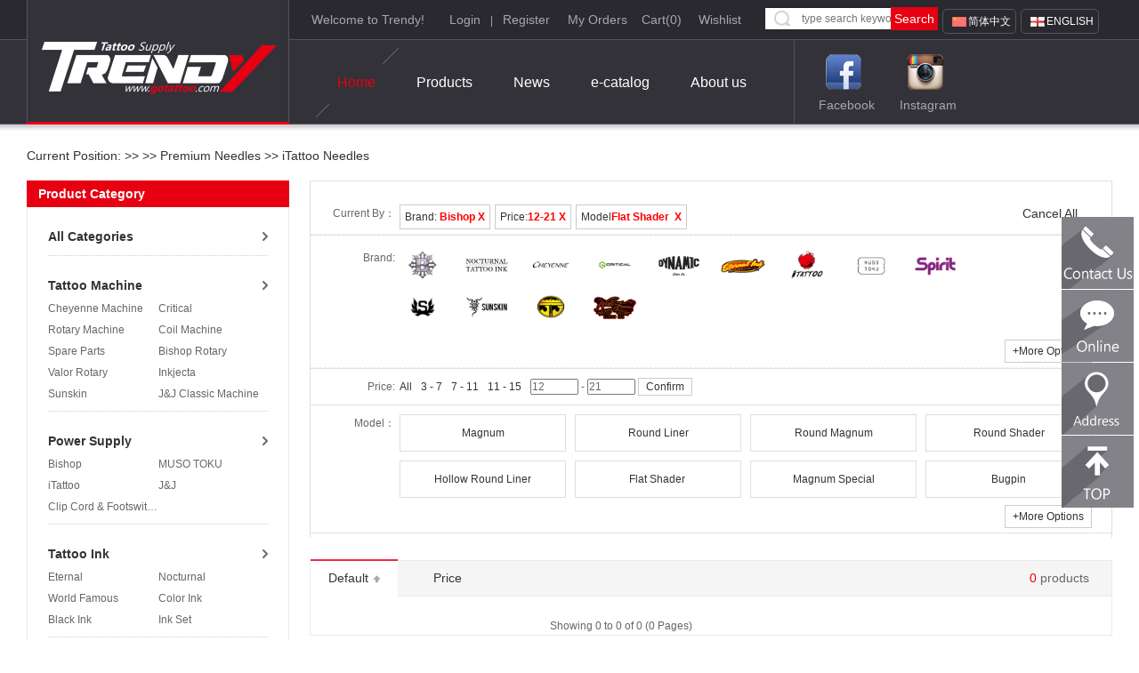

--- FILE ---
content_type: text/html; charset=utf-8
request_url: http://en.gotattoo.com/index.php?route=product/category&path=18_45&manufacturer_id=17&min_price=12&max_price=21&optionfilter=81
body_size: 11798
content:
<!doctype html>
<html>
<head>
<meta charset="utf-8">
<title>iTattoo Needles</title>

<base href="http://en.gotattoo.com/" />

<meta http-equiv="X-UA-Compatible" content="IE=edge">
<link href="http://en.gotattoo.com/image/catalog/favicon.png" rel="icon" />
<link href="http://en.gotattoo.com/index.php?route=product/category&amp;path=18_45" rel="canonical" />

<link href="http://en.gotattoo.com/index.php?route=product/category&amp;path=18_45" rel="canonical" />

<link rel="stylesheet" href="catalog/view/theme/trendy/stylesheet/style.css">

<link rel="stylesheet" href="catalog/view/theme/trendy/stylesheet/member.css">
<link rel="stylesheet" href="catalog/view/theme/trendy/stylesheet/product.css">
<link rel="stylesheet" href="catalog/view/theme/trendy/stylesheet/common1.css">

<link href="catalog/view/theme/trendy/stylesheet/feature-carousel.css" type="text/css" rel="stylesheet" media="screen" />

<script src="catalog/view/javascript/trendy/jquery.js"></script>
<script src='catalog/view/javascript/trendy/jquery-ui.min.js'></script>

<script src="catalog/view/javascript/trendy/common.js"></script>

<script src="catalog/view/javascript/trendy/jquery.featureCarousel.js" type="text/javascript"></script>
<script src="catalog/view/javascript/trendy/jquery.SuperSlide.2.1.js" type="text/javascript"></script>

</head>
<!-- 在网页上禁用鼠标右键 -->
<!--oncontextmenu="self.event.returnValue=false"-->
<!-- 在网页上禁用选择文字 -->
<!--onselectstart="return false"-->
<body>
	<div class="header">
		<div class="headerWrap area cf">
			<a href="" class="logo"></a>
			<div class="tTools cf">
									<p class="left">Welcome to  Trendy!</p>
								<div class="ttRight right cf">
					<div class="comTxt cf">
													<a href="http://en.gotattoo.com/index.php?route=account/login" class="a1">Login</a> | <a href="http://en.gotattoo.com/index.php?route=account/register" class="a2">Register</a>
												<a href="http://en.gotattoo.com/index.php?route=account/order">My Orders</a><a href="http://en.gotattoo.com/index.php?route=checkout/cart">Cart<i class="shopping-cart"></i>(<span id="goods_quantity">0</span>)</a>
					<a href="javascript:AddFavorite('Trendy Tattoo', location.href)">Wishlist</a></div>
					<div class="sosoU cf">
						<s></s>
						<input type="text" name="search" placeholder="type search keywords" class="txtIn" >
						<input type="button" value="Search" class="btn" onClick="doSearch();">
					</div>
				<form action="http://en.gotattoo.com/index.php?route=common/language/language" method="post" enctype="multipart/form-data" id="language" style="float:left">
<div class="form-language">
                            <label for="newsletter"></label>
                            <ul class="drop-lang">
                                <li class="drop-trigger">
                                	<a class="cn langs" href="http://www.gotattoo.com?language=ch">简体中文</a>
                                    <a class="en langs" href="http://en.gotattoo.com?language=en">English</a>														
                                </li>
                            </ul>
                        </div>
<input type="hidden" name="code" value="" />
<input type="hidden" name="redirect" value="http://en.gotattoo.com/index.php?route=product/category&amp;path=18_45&amp;manufacturer_id=17&amp;min_price=12&amp;max_price=21&amp;optionfilter=81" />
</form>                        

<script>
/*
$(document).ready(function() {
	// Language
	$('#language a').on('click', function(e) {
		e.preventDefault();
		$('#language input[name=\'code\']').attr('value', $(this).attr('href'));
		$('#language').submit();
	});
});*/
</script>				</div>
			</div>
 			<div class="tNav cf">
				<ul class="navMain cf left">
					<li class="cur"><a href="http://en.gotattoo.com/index.php?route=common/home">Home<s></s><em></em></a></li>					
					<li><a href="index.php?route=product/category&path=84" class="navProduct" >Products<s></s><em></em></a></li>
					<li><a href="http://en.gotattoo.com/index.php?route=news/ncategory&amp;ncategory_id=">News<s></s><em></em></a></li>
					<li><a href="http://en.gotattoo.com/index.php?route=news/ncategory&amp;ncategory_id=60" class="a4">e-catalog<s></s><em></em></a></li>
					<li><a href="http://en.gotattoo.com/index.php?route=news/ncategory&amp;ncategory_id=" class="a4">About us<s></s><em></em></a></li>
				</ul>
				<ul class="icoLinkU left cf">
				    				        <li class="l1"><a href="https://www.facebook.com/trendytattoosupply/" target="blank"> <span style="display: block;width: 46px;height: 46px;background-image:url('../image/catalog/facebook.png');background-repeat: no-repeat;margin: 0 auto;"></span> <span>Facebook</span></a></li>
    					<li class="l2"><a href="https://www.instagram.com/trendytattoosupply/" target="blank"> <span style="display: block;width: 46px;height: 46px;background-image:url('../image/catalog/instagram.png');background-repeat: no-repeat;margin: 0 auto;"></span> <span>Instagram</span></a></li>
				    				</ul>
			</div>
		</div>
	</div>
	<div class="dropBox">
				<h2 class="T"><a href="javascript:;" style="cursor:default">Product Center</a></h2>
				<ul class="ul1 fixLast cf">
					
										<li>
						<a href="http://en.gotattoo.com/index.php?route=product/product&amp;product_id=1731" class="iImg"><img src="image/catalog/阳光old-shool割线机1.jpg"></a>
						<a href="http://en.gotattoo.com/index.php?route=product/product&amp;product_id=1731" class="iName">SAMUELE BRIGANTI LINER SPECIAL EDITION</a>
					</li>
										<li>
						<a href="http://en.gotattoo.com/index.php?route=product/product&amp;product_id=1732" class="iImg"><img src="image/catalog/阳光old-shool打雾机1.jpg"></a>
						<a href="http://en.gotattoo.com/index.php?route=product/product&amp;product_id=1732" class="iName">SAMUELE BRIGANTI SHADER SPECIAL EDITION</a>
					</li>
										<li>
						<a href="http://en.gotattoo.com/index.php?route=product/product&amp;product_id=1766" class="iImg"><img src="image/catalog/绿皂.png"></a>
						<a href="http://en.gotattoo.com/index.php?route=product/product&amp;product_id=1766" class="iName"> Itattoo Green Soap</a>
					</li>
										<li>
						<a href="http://en.gotattoo.com/index.php?route=product/product&amp;product_id=1016" class="iImg"><img src="image/catalog/黑布林Plum.jpg"></a>
						<a href="http://en.gotattoo.com/index.php?route=product/product&amp;product_id=1016" class="iName">#ETPPU Eternal-  Plum</a>
					</li>
										<li>
						<a href="http://en.gotattoo.com/index.php?route=product/product&amp;product_id=1761" class="iImg"><img src="image/catalog/捷安杰3A触控电源.png"></a>
						<a href="http://en.gotattoo.com/index.php?route=product/product&amp;product_id=1761" class="iName">3a Touchpad Power Supply</a>
					</li>
										<li>
						<a href="http://en.gotattoo.com/index.php?route=product/product&amp;product_id=1795" class="iImg"><img src="image/catalog/爱墨转印机5.jpg"></a>
						<a href="http://en.gotattoo.com/index.php?route=product/product&amp;product_id=1795" class="iName">AIMO T08F THERMAL PRINTER</a>
					</li>
										<li>
						<a href="http://en.gotattoo.com/index.php?route=product/product&amp;product_id=1747" class="iImg"><img src="image/catalog/三文鱼色Alaskan Salmon.png"></a>
						<a href="http://en.gotattoo.com/index.php?route=product/product&amp;product_id=1747" class="iName">Alaskan Salmon 1 oz</a>
					</li>
										
				</ul>
				
				
				<ul class="ul2 fixLast cf">
				    					<li>
						<dl>
							<dt><a href="http://en.gotattoo.com/index.php?route=product/category&amp;path=34">Tattoo Machine</a></dt>
														<dd><a href="http://en.gotattoo.com/index.php?route=product/category&amp;path=34_89">Cheyenne Machine</a></dd>
														<dd><a href="http://en.gotattoo.com/index.php?route=product/category&amp;path=34_105">Critical</a></dd>
														<dd><a href="http://en.gotattoo.com/index.php?route=product/category&amp;path=34_43">Rotary Machine</a></dd>
														<dd><a href="http://en.gotattoo.com/index.php?route=product/category&amp;path=34_44">Coil Machine</a></dd>
														<dd><a href="http://en.gotattoo.com/index.php?route=product/category&amp;path=34_47">Spare Parts</a></dd>
														<dd><a href="http://en.gotattoo.com/index.php?route=product/category&amp;path=34_48">Bishop Rotary</a></dd>
														<dd><a href="http://en.gotattoo.com/index.php?route=product/category&amp;path=34_50">Valor Rotary</a></dd>
														<dd><a href="http://en.gotattoo.com/index.php?route=product/category&amp;path=34_51">Inkjecta</a></dd>
														<dd><a href="http://en.gotattoo.com/index.php?route=product/category&amp;path=34_52">Sunskin</a></dd>
														<dd><a href="http://en.gotattoo.com/index.php?route=product/category&amp;path=34_55">J&amp;J Classic Machine</a></dd>
														
						</dl>
					</li>
										<li>
						<dl>
							<dt><a href="http://en.gotattoo.com/index.php?route=product/category&amp;path=25">Power Supply</a></dt>
														<dd><a href="http://en.gotattoo.com/index.php?route=product/category&amp;path=25_101">Bishop</a></dd>
														<dd><a href="http://en.gotattoo.com/index.php?route=product/category&amp;path=25_98">MUSO TOKU</a></dd>
														<dd><a href="http://en.gotattoo.com/index.php?route=product/category&amp;path=25_30">iTattoo</a></dd>
														<dd><a href="http://en.gotattoo.com/index.php?route=product/category&amp;path=25_31">J&amp;J</a></dd>
														<dd><a href="http://en.gotattoo.com/index.php?route=product/category&amp;path=25_28">Clip Cord &amp; Footswitch</a></dd>
														
						</dl>
					</li>
										<li>
						<dl>
							<dt><a href="http://en.gotattoo.com/index.php?route=product/category&amp;path=20">Tattoo Ink</a></dt>
														<dd><a href="http://en.gotattoo.com/index.php?route=product/category&amp;path=20_77">Eternal</a></dd>
														<dd><a href="http://en.gotattoo.com/index.php?route=product/category&amp;path=20_80">Nocturnal</a></dd>
														<dd><a href="http://en.gotattoo.com/index.php?route=product/category&amp;path=20_78">World Famous</a></dd>
														<dd><a href="http://en.gotattoo.com/index.php?route=product/category&amp;path=20_26">Color Ink</a></dd>
														<dd><a href="http://en.gotattoo.com/index.php?route=product/category&amp;path=20_27">Black Ink</a></dd>
														<dd><a href="http://en.gotattoo.com/index.php?route=product/category&amp;path=20_59">Ink Set</a></dd>
														
						</dl>
					</li>
										<li>
						<dl>
							<dt><a href="http://en.gotattoo.com/index.php?route=product/category&amp;path=18">Premium Needles</a></dt>
														<dd><a href="http://en.gotattoo.com/index.php?route=product/category&amp;path=18_94">JJ Cartridges</a></dd>
														<dd><a href="http://en.gotattoo.com/index.php?route=product/category&amp;path=18_97">JJ Evo. Cartridges</a></dd>
														<dd><a href="http://en.gotattoo.com/index.php?route=product/category&amp;path=18_46">JJ Evolution Needles</a></dd>
														<dd><a href="http://en.gotattoo.com/index.php?route=product/category&amp;path=18_60">JJ Yellow Label Needles</a></dd>
														<dd><a href="http://en.gotattoo.com/index.php?route=product/category&amp;path=18_45">iTattoo Needles</a></dd>
														<dd><a href="http://en.gotattoo.com/index.php?route=product/category&amp;path=18_90">Cheyenne Cartridges</a></dd>
														
						</dl>
					</li>
										<li>
						<dl>
							<dt><a href="http://en.gotattoo.com/index.php?route=product/category&amp;path=57">Grip &amp; Tip</a></dt>
														<dd><a href="http://en.gotattoo.com/index.php?route=product/category&amp;path=57_63">Disposable Tubes</a></dd>
														<dd><a href="http://en.gotattoo.com/index.php?route=product/category&amp;path=57_87">Cartridge Grip</a></dd>
														<dd><a href="http://en.gotattoo.com/index.php?route=product/category&amp;path=57_61">Disposable Tip</a></dd>
														<dd><a href="http://en.gotattoo.com/index.php?route=product/category&amp;path=57_91">Cheyenne HAWK Grip</a></dd>
														<dd><a href="http://en.gotattoo.com/index.php?route=product/category&amp;path=57_64">Stainless Steel Grip</a></dd>
														<dd><a href="http://en.gotattoo.com/index.php?route=product/category&amp;path=57_86">Aluminium grip</a></dd>
														<dd><a href="http://en.gotattoo.com/index.php?route=product/category&amp;path=57_62">Stainless Steel Tip</a></dd>
														
						</dl>
					</li>
										<li>
						<dl>
							<dt><a href="http://en.gotattoo.com/index.php?route=product/category&amp;path=24">Medical &amp; Accessary</a></dt>
														<dd><a href="http://en.gotattoo.com/index.php?route=product/category&amp;path=24_66">Medical Supplys</a></dd>
														<dd><a href="http://en.gotattoo.com/index.php?route=product/category&amp;path=24_67">Tattoo Accessary</a></dd>
														
						</dl>
					</li>
										<li>
						<dl>
							<dt><a href="http://en.gotattoo.com/index.php?route=product/category&amp;path=33">Tattoo Furniture</a></dt>
														<dd><a href="http://en.gotattoo.com/index.php?route=product/category&amp;path=33_68">Tattoo Chair</a></dd>
														<dd><a href="http://en.gotattoo.com/index.php?route=product/category&amp;path=33_69">Arm Rest</a></dd>
														<dd><a href="http://en.gotattoo.com/index.php?route=product/category&amp;path=33_70">Others</a></dd>
														
						</dl>
					</li>
										<li>
						<dl>
							<dt><a href="http://en.gotattoo.com/index.php?route=product/category&amp;path=17">Others</a></dt>
														<dd><a href="http://en.gotattoo.com/index.php?route=product/category&amp;path=17_71">Collect-holic</a></dd>
														<dd><a href="http://en.gotattoo.com/index.php?route=product/category&amp;path=17_72">Tattoo Book &amp; Magazine</a></dd>
														<dd><a href="http://en.gotattoo.com/index.php?route=product/category&amp;path=17_75">Simple Tattoo Kit</a></dd>
														<dd><a href="http://en.gotattoo.com/index.php?route=product/category&amp;path=17_76">Professional Tattoo Kit</a></dd>
														
						</dl>
					</li>
									</ul>
			</div>
<script>
function AddFavorite(title, url) {
    try {
        window.external.addFavorite(url, title);
    }
    catch (e) {
        try {
            window.sidebar.addPanel(title, url, "");
        }
        catch (e) {
            alert("Your browser is not support,please use CTRL+D to add");
        }
    }
}

function doSearch(){
	/* Search */
	url = $('base').attr('href') + 'index.php?route=product/search';
	var value = $('input[name=\'search\']').val();
	if (value) {
		url += '&search=' + encodeURIComponent(value);
	}

	location = url;
}

document.all['search'].onkeydown = function pressEnterKey(e){  
    //compatible IE and firefox because there is not event in firefox  
     e = e||event;  
     if(e.keyCode == 13) {doSearch();}   
}  


</script>
	<!-- 	<div class="inBanner cf" style="background-image:url(img/product/inBanner1.jpg)"></div>
 -->
<div class="innerBox wp cf">
	<div class="bread">
		Current Position:				>><a href="http://en.gotattoo.com/index.php?route=common/home">
			<i class="fa fa-home"></i>		</a>
				>><a href="http://en.gotattoo.com/index.php?route=product/category&amp;path=18">
			Premium Needles		</a>
				>><a href="http://en.gotattoo.com/index.php?route=product/category&amp;path=18_45">
			iTattoo Needles		</a>
			</div>
	<div class="ibWrap cf">
		<div class="ibWrapIn cf">

			<div class="tSide left">
	<h2>Product Category</h2>
	<div class="tsCont cf">
		<!-- <div class="item">
			<a href="/index.php?route=product/category&path=0" class="fa">所有分类</a>
		</div> -->
				<div class="item">
			<a href="http://en.gotattoo.com/index.php?route=product/category&amp;path=84" class="fa">All Categories</a>
			<ul>
			    			</ul>
		</div>
				<div class="item">
			<a href="http://en.gotattoo.com/index.php?route=product/category&amp;path=34" class="fa">Tattoo Machine</a>
			<ul>
			    				<li><a href="http://en.gotattoo.com/index.php?route=product/category&amp;path=34_89">Cheyenne Machine</a></li>
								<li><a href="http://en.gotattoo.com/index.php?route=product/category&amp;path=34_105">Critical</a></li>
								<li><a href="http://en.gotattoo.com/index.php?route=product/category&amp;path=34_43">Rotary Machine</a></li>
								<li><a href="http://en.gotattoo.com/index.php?route=product/category&amp;path=34_44">Coil Machine</a></li>
								<li><a href="http://en.gotattoo.com/index.php?route=product/category&amp;path=34_47">Spare Parts</a></li>
								<li><a href="http://en.gotattoo.com/index.php?route=product/category&amp;path=34_48">Bishop Rotary</a></li>
								<li><a href="http://en.gotattoo.com/index.php?route=product/category&amp;path=34_50">Valor Rotary</a></li>
								<li><a href="http://en.gotattoo.com/index.php?route=product/category&amp;path=34_51">Inkjecta</a></li>
								<li><a href="http://en.gotattoo.com/index.php?route=product/category&amp;path=34_52">Sunskin</a></li>
								<li><a href="http://en.gotattoo.com/index.php?route=product/category&amp;path=34_55">J&amp;J Classic Machine</a></li>
							</ul>
		</div>
				<div class="item">
			<a href="http://en.gotattoo.com/index.php?route=product/category&amp;path=25" class="fa">Power Supply</a>
			<ul>
			    				<li><a href="http://en.gotattoo.com/index.php?route=product/category&amp;path=25_101">Bishop</a></li>
								<li><a href="http://en.gotattoo.com/index.php?route=product/category&amp;path=25_98">MUSO TOKU</a></li>
								<li><a href="http://en.gotattoo.com/index.php?route=product/category&amp;path=25_30">iTattoo</a></li>
								<li><a href="http://en.gotattoo.com/index.php?route=product/category&amp;path=25_31">J&amp;J</a></li>
								<li><a href="http://en.gotattoo.com/index.php?route=product/category&amp;path=25_28">Clip Cord &amp; Footswitch</a></li>
							</ul>
		</div>
				<div class="item">
			<a href="http://en.gotattoo.com/index.php?route=product/category&amp;path=20" class="fa">Tattoo Ink</a>
			<ul>
			    				<li><a href="http://en.gotattoo.com/index.php?route=product/category&amp;path=20_77">Eternal</a></li>
								<li><a href="http://en.gotattoo.com/index.php?route=product/category&amp;path=20_80">Nocturnal</a></li>
								<li><a href="http://en.gotattoo.com/index.php?route=product/category&amp;path=20_78">World Famous</a></li>
								<li><a href="http://en.gotattoo.com/index.php?route=product/category&amp;path=20_26">Color Ink</a></li>
								<li><a href="http://en.gotattoo.com/index.php?route=product/category&amp;path=20_27">Black Ink</a></li>
								<li><a href="http://en.gotattoo.com/index.php?route=product/category&amp;path=20_59">Ink Set</a></li>
							</ul>
		</div>
				<div class="item">
			<a href="http://en.gotattoo.com/index.php?route=product/category&amp;path=18" class="fa">Premium Needles</a>
			<ul>
			    				<li><a href="http://en.gotattoo.com/index.php?route=product/category&amp;path=18_94">JJ Cartridges</a></li>
								<li><a href="http://en.gotattoo.com/index.php?route=product/category&amp;path=18_97">JJ Evo. Cartridges</a></li>
								<li><a href="http://en.gotattoo.com/index.php?route=product/category&amp;path=18_46">JJ Evolution Needles</a></li>
								<li><a href="http://en.gotattoo.com/index.php?route=product/category&amp;path=18_60">JJ Yellow Label Needles</a></li>
								<li><a href="http://en.gotattoo.com/index.php?route=product/category&amp;path=18_45">iTattoo Needles</a></li>
								<li><a href="http://en.gotattoo.com/index.php?route=product/category&amp;path=18_90">Cheyenne Cartridges</a></li>
							</ul>
		</div>
				<div class="item">
			<a href="http://en.gotattoo.com/index.php?route=product/category&amp;path=57" class="fa">Grip &amp; Tip</a>
			<ul>
			    				<li><a href="http://en.gotattoo.com/index.php?route=product/category&amp;path=57_63">Disposable Tubes</a></li>
								<li><a href="http://en.gotattoo.com/index.php?route=product/category&amp;path=57_87">Cartridge Grip</a></li>
								<li><a href="http://en.gotattoo.com/index.php?route=product/category&amp;path=57_61">Disposable Tip</a></li>
								<li><a href="http://en.gotattoo.com/index.php?route=product/category&amp;path=57_91">Cheyenne HAWK Grip</a></li>
								<li><a href="http://en.gotattoo.com/index.php?route=product/category&amp;path=57_64">Stainless Steel Grip</a></li>
								<li><a href="http://en.gotattoo.com/index.php?route=product/category&amp;path=57_86">Aluminium grip</a></li>
								<li><a href="http://en.gotattoo.com/index.php?route=product/category&amp;path=57_62">Stainless Steel Tip</a></li>
							</ul>
		</div>
				<div class="item">
			<a href="http://en.gotattoo.com/index.php?route=product/category&amp;path=24" class="fa">Medical &amp; Accessary</a>
			<ul>
			    				<li><a href="http://en.gotattoo.com/index.php?route=product/category&amp;path=24_66">Medical Supplys</a></li>
								<li><a href="http://en.gotattoo.com/index.php?route=product/category&amp;path=24_67">Tattoo Accessary</a></li>
							</ul>
		</div>
				<div class="item">
			<a href="http://en.gotattoo.com/index.php?route=product/category&amp;path=33" class="fa">Tattoo Furniture</a>
			<ul>
			    				<li><a href="http://en.gotattoo.com/index.php?route=product/category&amp;path=33_68">Tattoo Chair</a></li>
								<li><a href="http://en.gotattoo.com/index.php?route=product/category&amp;path=33_69">Arm Rest</a></li>
								<li><a href="http://en.gotattoo.com/index.php?route=product/category&amp;path=33_70">Others</a></li>
							</ul>
		</div>
				<div class="item">
			<a href="http://en.gotattoo.com/index.php?route=product/category&amp;path=17" class="fa">Others</a>
			<ul>
			    				<li><a href="http://en.gotattoo.com/index.php?route=product/category&amp;path=17_71">Collect-holic</a></li>
								<li><a href="http://en.gotattoo.com/index.php?route=product/category&amp;path=17_72">Tattoo Book &amp; Magazine</a></li>
								<li><a href="http://en.gotattoo.com/index.php?route=product/category&amp;path=17_75">Simple Tattoo Kit</a></li>
								<li><a href="http://en.gotattoo.com/index.php?route=product/category&amp;path=17_76">Professional Tattoo Kit</a></li>
							</ul>
		</div>
			</div>
</div>			<div class="tDMain cf right" id="attr_list_ul">
				<!-- <div class="tdBread cf">
					<a href="">所有宝贝</a> <s></s> <a href="">精品推荐</a> <s></s>
				</div> -->
				<form action="" method="post" name="theForm">
					<div class="proFilterU fixLast box_attr_ecshop68 lastOne">
													<dl style="line-height:20px;">
								<div class="item cf">
									<label>Current By：</label>
									<ul class="its cf">
																					<li class="conditions"><a href="http://en.gotattoo.com/index.php?route=product/category&amp;path=18_45&amp;min_price=12&amp;max_price=21&amp;optionfilter=81">Brand:&nbsp;<b >Bishop  X</b></a></li>						
																					<li class="conditions"><a href="http://en.gotattoo.com/index.php?route=product/category&amp;path=18_45&amp;manufacturer_id=17&amp;optionfilter=81">Price:<b >12-21  X</b></a></li>						
																					<li class="conditions"><a href="http://en.gotattoo.com/index.php?route=product/category&amp;path=18_45&amp;manufacturer_id=17&amp;min_price=12&amp;max_price=21">Model<b >Flat Shader   X</b></a></li>						
																			</ul>
									<a href="http://en.gotattoo.com/index.php?route=product/category&amp;path=18_45" >Cancel All</a>
								</div>
							</dl>
												<dl id="attr_group_dl_brand" style="line-height:20px;">
							<div class="item cf">
								<label>Brand:</label>
								<ul class="its cf" id="brand_abox">
																											<li>
										<input type="checkbox" style="display:none;" name="checkbox_brand[]" id="chk_brand_0" value="17">
										<a href="http://en.gotattoo.com/index.php?route=product/category&amp;path=18_45&amp;manufacturer_id=17&amp;min_price=12&amp;max_price=21&amp;optionfilter=81" onclick="return duoxuan_Onclick('brand','0', this);"><img width="50" src="image/catalog/brand/bishop.jpg"></img></a>
									</li>
																												<li>
										<input type="checkbox" style="display:none;" name="checkbox_brand[]" id="chk_brand_1" value="24">
										<a href="http://en.gotattoo.com/index.php?route=product/category&amp;path=18_45&amp;manufacturer_id=24&amp;min_price=12&amp;max_price=21&amp;optionfilter=81" onclick="return duoxuan_Onclick('brand','1', this);"><img width="50" src="image/catalog/brand/nocturnal.jpg"></img></a>
									</li>
																												<li>
										<input type="checkbox" style="display:none;" name="checkbox_brand[]" id="chk_brand_2" value="41">
										<a href="http://en.gotattoo.com/index.php?route=product/category&amp;path=18_45&amp;manufacturer_id=41&amp;min_price=12&amp;max_price=21&amp;optionfilter=81" onclick="return duoxuan_Onclick('brand','2', this);"><img width="50" src="image/catalog/夏安logo.jpg"></img></a>
									</li>
																												<li>
										<input type="checkbox" style="display:none;" name="checkbox_brand[]" id="chk_brand_3" value="44">
										<a href="http://en.gotattoo.com/index.php?route=product/category&amp;path=18_45&amp;manufacturer_id=44&amp;min_price=12&amp;max_price=21&amp;optionfilter=81" onclick="return duoxuan_Onclick('brand','3', this);"><img width="50" src="image/catalog/CRIICAL.jpg"></img></a>
									</li>
																												<li>
										<input type="checkbox" style="display:none;" name="checkbox_brand[]" id="chk_brand_4" value="30">
										<a href="http://en.gotattoo.com/index.php?route=product/category&amp;path=18_45&amp;manufacturer_id=30&amp;min_price=12&amp;max_price=21&amp;optionfilter=81" onclick="return duoxuan_Onclick('brand','4', this);"><img width="50" src="image/catalog/logo.jpg"></img></a>
									</li>
																												<li>
										<input type="checkbox" style="display:none;" name="checkbox_brand[]" id="chk_brand_5" value="33">
										<a href="http://en.gotattoo.com/index.php?route=product/category&amp;path=18_45&amp;manufacturer_id=33&amp;min_price=12&amp;max_price=21&amp;optionfilter=81" onclick="return duoxuan_Onclick('brand','5', this);"><img width="50" src="image/catalog/brand/eternalink.jpg"></img></a>
									</li>
																												<li>
										<input type="checkbox" style="display:none;" name="checkbox_brand[]" id="chk_brand_6" value="15">
										<a href="http://en.gotattoo.com/index.php?route=product/category&amp;path=18_45&amp;manufacturer_id=15&amp;min_price=12&amp;max_price=21&amp;optionfilter=81" onclick="return duoxuan_Onclick('brand','6', this);"><img width="50" src="image/catalog/iTattoo.jpg"></img></a>
									</li>
																												<li>
										<input type="checkbox" style="display:none;" name="checkbox_brand[]" id="chk_brand_7" value="43">
										<a href="http://en.gotattoo.com/index.php?route=product/category&amp;path=18_45&amp;manufacturer_id=43&amp;min_price=12&amp;max_price=21&amp;optionfilter=81" onclick="return duoxuan_Onclick('brand','7', this);"><img width="50" src="image/catalog/muso-logo.jpg"></img></a>
									</li>
																												<li>
										<input type="checkbox" style="display:none;" name="checkbox_brand[]" id="chk_brand_8" value="37">
										<a href="http://en.gotattoo.com/index.php?route=product/category&amp;path=18_45&amp;manufacturer_id=37&amp;min_price=12&amp;max_price=21&amp;optionfilter=81" onclick="return duoxuan_Onclick('brand','8', this);"><img width="50" src="image/catalog/brand/spirit.jpg"></img></a>
									</li>
																												<li>
										<input type="checkbox" style="display:none;" name="checkbox_brand[]" id="chk_brand_9" value="38">
										<a href="http://en.gotattoo.com/index.php?route=product/category&amp;path=18_45&amp;manufacturer_id=38&amp;min_price=12&amp;max_price=21&amp;optionfilter=81" onclick="return duoxuan_Onclick('brand','9', this);"><img width="50" src="image/catalog/Stencil-Stuff-logo.jpg"></img></a>
									</li>
																												<li>
										<input type="checkbox" style="display:none;" name="checkbox_brand[]" id="chk_brand_10" value="20">
										<a href="http://en.gotattoo.com/index.php?route=product/category&amp;path=18_45&amp;manufacturer_id=20&amp;min_price=12&amp;max_price=21&amp;optionfilter=81" onclick="return duoxuan_Onclick('brand','10', this);"><img width="50" src="image/catalog/brand/SUNSKIN.jpg"></img></a>
									</li>
																												<li>
										<input type="checkbox" style="display:none;" name="checkbox_brand[]" id="chk_brand_11" value="39">
										<a href="http://en.gotattoo.com/index.php?route=product/category&amp;path=18_45&amp;manufacturer_id=39&amp;min_price=12&amp;max_price=21&amp;optionfilter=81" onclick="return duoxuan_Onclick('brand','11', this);"><img width="50" src="image/catalog/brand/j&amp;j.jpg"></img></a>
									</li>
																												<li>
										<input type="checkbox" style="display:none;" name="checkbox_brand[]" id="chk_brand_12" value="21">
										<a href="http://en.gotattoo.com/index.php?route=product/category&amp;path=18_45&amp;manufacturer_id=21&amp;min_price=12&amp;max_price=21&amp;optionfilter=81" onclick="return duoxuan_Onclick('brand','12', this);"><img width="50" src="image/catalog/worldfamous.jpg"></img></a>
									</li>
																											</ul>
								<label class="more"> <a href="javascript:void(0)"
									onclick="showDuoXuan('attr_group_dl_brand', 'brand');"
									class="duo_ecshop120"><font class="duo_b">+</font>More Options</a>
								</label>
							</div>

							<div class="duoxuan_btnbox">
								<table align="center">
									<tr>
										<td><a href="javascript:void(0);" class="button_jd"
											onclick="duoxuan_Submit('brand',0,'18_45','17','12', '21', '81');">Confirm</a>
											<a href="javascript:void(0);"
											onclick="hiddenDuoXuan('attr_group_dl_brand', 'brand');"
											class="button_jd"
											style="margin-left: 10px; white-space: nowrap;">Cancel</a></td>
									</tr>
								</table>
							</div>
						</dl>
												<dl class="lastOne" id="attr_group_dl_1">
							<label>Price:</label>
							<dd>
								<ul>
																			<li><a href="http://en.gotattoo.com/index.php?route=product/category&amp;path=18_45&amp;manufacturer_id=17&amp;optionfilter=81">All</a></li>
																			<li><a href="http://en.gotattoo.com/index.php?route=product/category&amp;path=18_45&amp;manufacturer_id=17&amp;min_price=3&amp;max_price=7&amp;optionfilter=81">3&nbsp;-&nbsp;7</a></li>
																			<li><a href="http://en.gotattoo.com/index.php?route=product/category&amp;path=18_45&amp;manufacturer_id=17&amp;min_price=7&amp;max_price=11&amp;optionfilter=81">7&nbsp;-&nbsp;11</a></li>
																			<li><a href="http://en.gotattoo.com/index.php?route=product/category&amp;path=18_45&amp;manufacturer_id=17&amp;min_price=11&amp;max_price=15&amp;optionfilter=81">11&nbsp;-&nbsp;15</a></li>
																		<li>
										<input type="text" name="price_min" id="price_min"value="12" class="price_ecshop120"> - 
										<input type="text" name="price_max" id="price_max" value="21" class="price_ecshop120"> 
										<a class="button_jd" href="javascript:void()" onclick="location.href='http://en.gotattoo.com/index.php?route=product/category&amp;path=18_45&amp;manufacturer_id=17&amp;optionfilter=81&min_price='+document.getElementById('price_min').value+'&max_price='+document.getElementById('price_max').value">Confirm</a></li>
								</ul>
							</dd>
						</dl>
																											<dl id="attr_group_dl_21" class="lastOne">
									<div class="items cf">
										<label>Model：</label>
										<ul id="attr_abox_1">
																							<li><input type="checkbox" name="checkbox_1[]"
													id="chk_1_2" class="chkbox_ecshop120" value="74"> <a
													href="http://en.gotattoo.com/index.php?route=product/category&amp;path=18_45&amp;manufacturer_id=17&amp;min_price=12&amp;max_price=21&amp;optionfilter=74"
													onclick="return duoxuan_Onclick('1','2');">Magnum</a></li>
																							<li><input type="checkbox" name="checkbox_1[]"
													id="chk_1_2" class="chkbox_ecshop120" value="75"> <a
													href="http://en.gotattoo.com/index.php?route=product/category&amp;path=18_45&amp;manufacturer_id=17&amp;min_price=12&amp;max_price=21&amp;optionfilter=75"
													onclick="return duoxuan_Onclick('1','2');">Round Liner</a></li>
																							<li><input type="checkbox" name="checkbox_1[]"
													id="chk_1_2" class="chkbox_ecshop120" value="76"> <a
													href="http://en.gotattoo.com/index.php?route=product/category&amp;path=18_45&amp;manufacturer_id=17&amp;min_price=12&amp;max_price=21&amp;optionfilter=76"
													onclick="return duoxuan_Onclick('1','2');">Round Magnum</a></li>
																							<li><input type="checkbox" name="checkbox_1[]"
													id="chk_1_2" class="chkbox_ecshop120" value="77"> <a
													href="http://en.gotattoo.com/index.php?route=product/category&amp;path=18_45&amp;manufacturer_id=17&amp;min_price=12&amp;max_price=21&amp;optionfilter=77"
													onclick="return duoxuan_Onclick('1','2');">Round Shader</a></li>
																							<li><input type="checkbox" name="checkbox_1[]"
													id="chk_1_2" class="chkbox_ecshop120" value="78"> <a
													href="http://en.gotattoo.com/index.php?route=product/category&amp;path=18_45&amp;manufacturer_id=17&amp;min_price=12&amp;max_price=21&amp;optionfilter=78"
													onclick="return duoxuan_Onclick('1','2');">Hollow Round Liner</a></li>
																							<li><input type="checkbox" name="checkbox_1[]"
													id="chk_1_2" class="chkbox_ecshop120" value="81"> <a
													href="http://en.gotattoo.com/index.php?route=product/category&amp;path=18_45&amp;manufacturer_id=17&amp;min_price=12&amp;max_price=21&amp;optionfilter=81"
													onclick="return duoxuan_Onclick('1','2');">Flat Shader </a></li>
																							<li><input type="checkbox" name="checkbox_1[]"
													id="chk_1_2" class="chkbox_ecshop120" value="82"> <a
													href="http://en.gotattoo.com/index.php?route=product/category&amp;path=18_45&amp;manufacturer_id=17&amp;min_price=12&amp;max_price=21&amp;optionfilter=82"
													onclick="return duoxuan_Onclick('1','2');">Magnum Special </a></li>
																							<li><input type="checkbox" name="checkbox_1[]"
													id="chk_1_2" class="chkbox_ecshop120" value="204"> <a
													href="http://en.gotattoo.com/index.php?route=product/category&amp;path=18_45&amp;manufacturer_id=17&amp;min_price=12&amp;max_price=21&amp;optionfilter=204"
													onclick="return duoxuan_Onclick('1','2');">Bugpin</a></li>
																					</ul>
										<label class="more"> <a href="javascript:void(0)"
											onclick='showDuoXuan("attr_group_dl_21", "21");'
											class="duo_ecshop120"><font class="duo_b">+</font>More Options</a>
										</label>
									</div>
		
									<div class="duoxuan_btnbox">
										<table align="center">
											<tr>
												<td><a class="button_jd"
													onclick="duoxuan_Submit(1,0,'18_45','17','12', '21', '81');">Confirm</a>
													<a href="javascript:void(0);"
													onclick="hiddenDuoXuan('attr_group_dl_21', '21');"
													class="button_jd"
													style="margin-left: 10px; white-space: nowrap;">Cancel</a></td>
											</tr>
										</table>
									</div>
								</dl>
													
						<script type="text/javascript">
							var attr_group_more_txt = "尺寸，流行元素，图案";
						</script>
						<!-- <div class="attr_group_more" id="attr_group_more">
							<a href="javascript:void(0);" onclick="Show_More_Attrgroup();"
								id="attr_group_more_text">更多选项（尺寸，流行元素，图案）</a>
						</div> -->


					</div>
				</form>

<!-- 				<div class="tdSOso cf">
					<span class="left">本店搜索</span> <input type="text" class="txtIn"
						placeholder="爱酷"> <input type="button" class="done"
						value="搜索">
					<p class="left">
						<a href="">美国FKI</a><a href="">夏安马达机</a><a href="">伊特诺</a>
					</p>
				</div> -->

				<div class="tdListWrap cf">
					<div class="goodsort cl simsun">
						<form method="GET" class="sort" name="listform">
							<a href="http://en.gotattoo.com/index.php?route=product/category&amp;path=18_45&amp;manufacturer_id=17&amp;min_price=12&amp;max_price=21&amp;optionfilter=81&sort=p.sort_order&order=DESC"
								class="c"> Default <b class="ico up"></b>
							</a> 
							<a href="http://en.gotattoo.com/index.php?route=product/category&amp;path=18_45&amp;manufacturer_id=17&amp;min_price=12&amp;max_price=21&amp;optionfilter=81&sort=p.price&order=DESC"
								class=""> <span>Price<b class=""></b></span>
							</a>
							<span class="fr pr10">&nbsp;<span class="f-main">0</span>&nbsp;products							</span> <input type="hidden" name="category" value="11"> 
							<input type="hidden" name="display" value="list" id="display">
							<input type="hidden" name="brand" value="0"> 
							<input type="hidden" name="price_min" value="0"> 
							<input type="hidden" name="price_max" value="0"> 
							<input type="hidden" name="filter_attr" value="0"> 
							<input type="hidden" name="page" value="1"> 
							<input type="hidden" name="sort" value="goods_id"> 
							<input type="hidden" name="order" value="DESC">
						</form>
					</div>
					<div class="mcpcon">
						<ul class="newcp">
																				</ul>
						<div class="row">
							<div class="col-sm-6 text-left">
															</div>
						<div class="col-sm-6 text-right">Showing 0 to 0 of 0 (0 Pages)</div>
						</div>
						<!-- <div id="listsrp-pager">
							<div class="m-page g-clearfix">
								<div class="wraper">
									<div class="inner clearfix">
										<ul class="items">
											<li class="item prev prev-disabled"><span class="num"
												trace="srp_bottom_pageup"> <span
													class="icon icon-btn-prev-2-disable"></span> <span>上一页</span>
											</span></li>
											<li class="item active"><span class="num">1</span></li>
											<li class="item"><a class="J_Ajax num" href="#"
												aria-label="第2页" data-url="pager" data-key="s"
												data-value="60" trace="srp_bottom_page2">2</a></li>
											<li class="item"><a class="J_Ajax num" href="#"
												aria-label="第3页" data-url="pager" data-key="s"
												data-value="120" trace="srp_bottom_page3">3</a></li>
											<li class="item"><a class="J_Ajax num" href="#"
												aria-label="第4页" data-url="pager" data-key="s"
												data-value="180" trace="srp_bottom_page4">4</a></li>
											<li class="item"><a class="J_Ajax num" href="#"
												aria-label="第5页" data-url="pager" data-key="s"
												data-value="240" trace="srp_bottom_page5">5</a></li>
											<li class="item dot">...</li>
											<li class="item next"><a class="J_Ajax num icon-tag"
												href="#" data-url="pager" data-key="s" data-value="60"
												trace="srp_bottom_pagedown"> <span>下一页</span> <span
													class="icon icon-btn-next-2"></span>
											</a></li>
										</ul>
										<div class="total">共 100 页，</div>
										<div class="form">
											<span class="text">到第</span> <input class="input J_Input"
												type="number" value="2" min="1" max="100" aria-label="页码输入框" />
											<span class="text">页</span> <span class="btnn J_Submit"
												role="button" tabindex="0">确定</span>
										</div>
									</div>
								</div>
							</div>
						</div> -->

					</div>
				</div>
			</div>
		</div>
	</div>
</div>
	<div class="footer">
		<div class="fWrap area cf">
			<div class="fooLeft left">
				<h2>ContactUs</h2>
<!-- 				<ul class="cf">
					<li><img src="catalog/view/theme/trendy/image/qrcode1.png"><p>微博</p></li>
					<li><img src="catalog/view/theme/trendy/image/qrcode1.png"><p>微信</p></li>
					<li><img src="catalog/view/theme/trendy/image/qrcode1.png"><p>淘宝店</p></li>
				</ul> -->
				<ul class="cf">
    									    <li><a href="https://www.facebook.com/trendytattoosupply/" target="blank"><img src="image/catalog/facebook_big.png" alt="" /></a>
    					<p>Facebook</p>
    					</li>
    					<li><a href="https://www.instagram.com/trendytattoosupply/" target="blank"><img src="image/catalog/instagram_big.png" alt="" /></a>
    					<p>Instagram</p>
    					</li>
									</ul>
				
							</div>
			<div class="fooForm left">
				<ul>
					<li>
						<label>Name:</label>
						<input type="text" class="txtIn" id="username" >
					</li>	
					<li>
						<label>Phone:</label>
						<input type="text" class="txtIn" id="telphone">
					</li>	
					<li>
						<label>Address:</label>
						<input type="text" class="txtIn" id="address">
					</li>	
					<li>
						<label>Message:</label>
						<textarea id="messagecont"></textarea>
					</li>
					<li>
						<input type="button" value="Submit" class="btn" onclick="submitMessage();">
					</li>
				</ul>
			</div>
			<div class="fooRight right">
				<ul>
																<li class="l1"><a href="http://en.gotattoo.com/index.php?route=news/ncategory&amp;ncategory_id=62&amp;news_id=14">FAQ</a></li>
											<li class="l2"><a href="http://en.gotattoo.com/index.php?route=news/ncategory&amp;ncategory_id=62&amp;news_id=13">Payment</a></li>
											<li class="l3"><a href="http://en.gotattoo.com/index.php?route=news/ncategory&amp;ncategory_id=62&amp;news_id=12">Return</a></li>
											<li class="l4"><a href="http://en.gotattoo.com/index.php?route=news/ncategory&amp;ncategory_id=62&amp;news_id=11">Buy-Steps</a></li>
					
				</ul>	
			</div>
		</div>
	</div>		

	<ul class="fixSide">
		<li class="l1"><a><span style="display: none;">1</span></a><span>
				<strong class="str1">TEL:0086-13506216395 Julia Lee<br>SKype:trendyservice<br>Email:trendytattoosupply@gmail.com</strong>
				</span></li>
		
		
		
<!--		<li class="l2"><a href="http://wpa.qq.com/msgrd?v=1&amp;uin=800026668&amp;site=qq&amp;menu=yes" target="_blank"></a></li>-->
<li class="l2"><a href="javascript:;"  onclick="kf_openChatWindow(0,'b','800026668');"></a></li>
		<li class="l3"><a onclick="openwindow()" href="javascript:;"><span style="display: none;">1</span></a></li>
		<li class="l4"><a id="backtop" href="javascript:;"><span style="display: none;">1</span></a></li>
	</ul>
	<script>
	function openwindow(iWidth,iHeight){
		var url = "image/catalog/yilong_map_en.html";
			      
	      var name=''; //网页名称，可为空;
	      var iWidth=700; //弹出窗口的宽度;
	      var iHeight=550; //弹出窗口的高度;
	      var iTop = (window.screen.availHeight-30-iHeight)/2; //获得窗口的垂直位置;
	      var iLeft = (window.screen.availWidth-10-iWidth)/2; //获得窗口的水平位置;
	      window.open(url, name, 'height='+iHeight+',,innerHeight='+iHeight+',width='+iWidth+',innerWidth='+iWidth+',top='+iTop+',left='+iLeft+',toolbar=no,menubar=no,scrollbars=no,resizeable=no,location=no,status=no');
	    }
	// 本页脚本
	$(function(){
		var slb1 = $(".slideBox1");
		var slb1Num = slb1.find(".bd li").length;
		for(var i = 0; i<slb1Num; i++){
			slb1.find(".hd ul").append("<li></li>");	
		}
		slb1.find(".hd").css({
			"margin-left": -(45 * slb1Num)/2 + "px"
		});
		if (slb1 && slb1.slide) {
    		slb1.slide({
    			mainCell:".bd ul",
    			effect:"fold",
    			autoPlay:false,
    			trigger:"click"
    		});
		}

		if ($(".slideBox2") && $(".slideBox2").slide) {
    		$(".slideBox2").slide({
    			titCell:".hd ul",
    			mainCell:".bd ul",
    			autoPage:true,
    			effect:"leftLoop",
    			autoPlay:false,
    			vis:4
    		});
		}
		if ($(".slideBox3") && $(".slideBox3").slide) {
    		$(".slideBox3").slide({
    			titCell:".hd ul",
    			mainCell:".bd ul",
    			autoPage:true,
    			effect:"leftLoop",
    			autoPlay:false,
    			vis:5,
    			scroll:5
    		});
		}

		if ($("#carousel") && $("#carousel").featureCarousel) {
    		var carousel = $("#carousel").featureCarousel({
            });
		}
	});
        
	</script>
	<script>
		function submitMessage(){
			var url ='index.php?route=account/cmsmessage';
			var params = {
				username: $("#username").val(),
				telphone: $("#telphone").val(),
				address: $("#address").val(),
				messagecont: $("#messagecont").val()
	    	};
	  		$.ajax({
				type : 'post',
				url : url,
				data : params,
				dataType : 'json',
				success : function(result) {
					//console.log(result);
					alert("you already submit a message successfully");
					 $("#username").val("");
					 $("#telphone").val("");
					 $("#address").val("");
				 	 $("#messagecont").val("");
				},
				error : function(XMLHttpRequest, textStatus, errorThrown) {
					alert('error');
					console.log(textStatus+","+errorThrown);
				}
			});
		}
	</script>
        <script type="text/javascript">
            function kf_openChatWindow(flag, wpadomain, kfguin){

									window.open('http://float2006.tq.cn/static.jsp?version=vip&admiuin=9516567&ltype=100&iscallback=1&is_message_sms=0&is_send_mail=3&uin=9516567','newwindow','width=420px; height=420px; status=no');
					return;
				
            }
</script>

        <script>var szgs_protocol = (("https:" == document.location.protocol) ? "https://" : "http://");document.write(unescape("%3C/script%3E%3Cspan id='szgs_stat_icon_1448571105622097920'%3E%3C/span%3E%3Cscript src='"+szgs_protocol+"www.beian.suzhou.gov.cn/sendMark?siteid=1448571105622097920&type=1' type='text/javascript'%3E%3C/script%3E"));</script>
</body>

</html>	
<script type="text/javascript">
	var duoxuan_a_valid=new Array();
	duoxuan_a_valid['brand'] = 0;
	//init_more('brand_abox', 'brand_more', '72');	    
</script>
<script>
// 点击多选， 显示多选区
function showDuoXuan(dx_divid, a_valid_id)
{	     
     var dx_dl_ecshop120 = document.getElementById('attr_list_ul').getElementsByTagName('dl');
     for(var i=0;i<dx_dl_ecshop120.length;i++)
     {
		dx_dl_ecshop120[i].className='lastOne';
     }
     var dxDiv=document.getElementById(dx_divid);
     dxDiv.className ="duoxuan";
     duoxuan_a_valid[a_valid_id]=1;
     
    //消除品牌的选中样式
	var ul_obj_ecshop120 = document.getElementById('brand_abox');
	var li_list_ecshop120 = ul_obj_ecshop120.getElementsByTagName('li');
	if(li_list_ecshop120){
		for(var j=0;j<li_list_ecshop120.length;j++){
			li_list_ecshop120[j].className="";
		}
	}
}

function hiddenDuoXuan(dx_divid, a_valid_id)
{
	var dxDiv=document.getElementById(dx_divid);
	dxDiv.className ="";
	duoxuan_a_valid[a_valid_id]=0;
	if(a_valid_id=='brand')
	{
		var ul_obj_ecshop120 = document.getElementById('brand_abox');
		var li_list_ecshop120 = ul_obj_ecshop120.getElementsByTagName('li');
		if(li_list_ecshop120)
		{
			for(var j=0;j<li_list_ecshop120.length;j++)
			{
				li_list_ecshop120[j].className="";
			}
		}
	}
	else
	{
		var ul_obj_ecshop120 = document.getElementById('attr_abox_'+a_valid_id);
	}
	var input_list = ul_obj_ecshop120.getElementsByTagName('input');
	var span_list = ul_obj_ecshop120.getElementsByTagName('span');
	for(var j=0;j<input_list.length;j++)
	{
		input_list[j].checked=false;
	}
	if(span_list.length)
	{
		for(var j=0;j<span_list.length;j++)
		{
			span_list[j].className="color_ecshop120";
		}
	}
}
function duoxuan_Submit(dxid, indexid, category, brand_id, price_min, price_max,  filter_attr)
{
	var theForm =document.forms['theForm'];
	var chklist=theForm.elements['checkbox_'+ dxid+'[]'];
	var newpara="";
	var mm=0;
	for(var k=0;k<chklist.length;k++)
	{
		if(chklist[k].checked)
		{
			newpara += mm>0 ? "," : "";
			newpara += chklist[k].value;
			mm++;
		}
	}
	if (mm==0) 
	{
		return false;
	}
	if(dxid=='brand')
	{
		brand_id = newpara;
	}
	else
	{
		if(filter_attr){
			filter_attr_arr = filter_attr.split(",");
			index = filter_attr_arr.length;
			newpara_arr =  newpara.split(",");
			for(i=0; i<newpara_arr.length; i++){
				if(filter_attr_arr.indexOf(newpara_arr[i]) < 0){
					filter_attr_arr[index] = newpara_arr[i];
					index++;
				}
			}
			filter_attr = filter_attr_arr.join(",");
		}else{
			filter_attr = newpara;
		}
		
		/*if (filter_attr)
		{
			alert("before:"+filter_attr);
		     attr_array=filter_attr.split('.');
		     alert(attr_array);
		     var filter_attr="";
		     for(var h=0;h<attr_array.length;h++)
		     {
				 filter_attr += h>0 ? "." : "";
				 if(indexid==h)
				 {
					filter_attr += newpara;
				 }
				 else
				 {
					filter_attr += attr_array[h];
				 }
		     }
		     alert("after:"+filter_attr);
		}
		else
		{
			alert('2');
			var filter_attr="";
			for(var h=0;h<attr_count;h++)
			{
				filter_attr += h>0 ? "." : "";
				filter_attr += h==indexid ? newpara : "0";
			}
		}*/
	}
	var url='http://en.gotattoo.com/index.php?route=product/category&path=18_45';
	url += brand_id ? "&manufacturer_id="+brand_id : "";
 	url += price_min ? "&min_price="+price_min : "&min_price=0";
	url += price_max ? "&max_price="+price_max : "&max_price=0";
	url += filter_attr ? "&optionfilter="+filter_attr : "";
	//url += filter ? "&filter="+filter : "";
	location.href=url;
}

function duoxuan_Onclick(a_valid_id, idid, thisobj)
{			
	if (duoxuan_a_valid[a_valid_id])
	{
		if (thisobj)
		{	
			var fatherObj = thisobj.parentNode;
			if (a_valid_id =="brand")
			{
				fatherObj.className = fatherObj.className == "brand_seled" ? "" : "brand_seled";
			}
			else
			{
				fatherObj.className =   fatherObj.className == "color_ecshop120" ? "color_ecshop120_seled" : "color_ecshop120";
			}
		}
		document.getElementById('chk_'+a_valid_id+'_'+idid).checked= !document.getElementById('chk_'+a_valid_id+'_'+idid).checked;
		return false;
	}
}

function addToCart(imgIndex,productId,categoryId){
	var url ='index.php?route=product/product/hasoption';
	var params = {
		product_id: productId
	};
	$.ajax({
		type : 'post',
		url : url,
		data : params,
		dataType : 'json',
		success : function(result) {
			if(result.hasOptions){
				location.href="index.php?route=product/product&path=18_45&product_id="+productId;
			}else{
				//如果产品没有其他属性,可以直接添加到购物车
				flyToCart(imgIndex);
				updateCart(productId);                              
			}
		},
		error : function(XMLHttpRequest, textStatus, errorThrown) {
			console.log(errorThrown);
			console.log(textStatus+","+errorThrown);
		}
	});
}

function flyToCart(imgIndex){
    var cart = $('.shopping-cart');
    var imgtodrag = $("#img_"+imgIndex);//$(obj).parent().find("img");
    
    if (imgtodrag) {
        var imgclone = imgtodrag.clone()
            .offset({
            top: imgtodrag.offset().top,
            left: imgtodrag.offset().left
        })
            .css({
            'opacity': '0.5',
                'position': 'absolute',
                'height': '150px',
                'width': '150px',
                'z-index': '100'
        })
            .appendTo($('body'))
            .animate({
            'top': cart.offset().top + 10,
                'left': cart.offset().left + 10,
                'width': 75,
                'height': 75
        }, 1000, 'easeInOutExpo');

        imgclone.animate({
            'width': 0,
                'height': 0
        }, function () {
            $(this).detach()
        });
    }
}

function updateCart(productId){
	var params = {
			product_id: productId
		};
	$.ajax({
		url: 'index.php?route=checkout/cart/add',
		type: 'post',
		data: params,
		dataType: 'json',            
		success: function(json) {
			if (json['error']) {
				if (json['error']['option']) {
					for (i in json['error']['option']) {
						var element = $('#input-option' + i.replace('_', '-'));
						
						if (element.parent().hasClass('input-group')) {
							element.parent().after('<div class="text-danger">' + json['error']['option'][i] + '</div>');
						} else {
							element.after('<div class="text-danger">' + json['error']['option'][i] + '</div>');
						}
					}
				}
				
				if (json['error']['recurring']) {
					$('select[name=\'recurring_id\']').after('<div class="text-danger">' + json['error']['recurring'] + '</div>');
				}
				
				// Highlight any found errors
				$('.text-danger').parent().addClass('has-error');
			}
			
			if (json['success']) {
				$('.bread').before('<div class="alert alert-success">' + json['success'] + '<button type="button" class="close" data-dismiss="alert">&times;</button></div>');
				
				$('#cart > button').html('<i class="fa fa-shopping-cart"></i> ' + json['total']);
				
				$('html, body').animate({ scrollTop: 0 }, 'slow');
				
				$('#cart > ul').load('index.php?route=common/cart/info ul li');
				//$('#goods_quantity').text(json['goods_quantity']);
                                $('#goods_quantity').text(json['goods_num']);
			}
		},
		error : function(XMLHttpRequest, textStatus, errorThrown) {
			console.log(textStatus+","+errorThrown);
		}
	});
}
</script>


--- FILE ---
content_type: text/css
request_url: http://en.gotattoo.com/catalog/view/theme/trendy/stylesheet/style.css
body_size: 5769
content:
/* reset */
body,div,dl,dt,dd,ul,ol,li,h1,h2,h3,h4,h5,h6,pre,code,form,fieldset,legend,input,textarea,p,th,td{margin:0;padding:0;}
table{border-collapse:collapse;border-spacing:0;}
fieldset,img{border:0;}
em,strong,th{font-style:normal;font-weight:normal;}
ol,ul{list-style:none;}
th{text-align:left;}
h1,h2,h3,h4,h5,h6{font-size:100%;font-weight:normal;}
input,textarea,select{font-size:100%;font-family:inherit;}
s{ text-decoration: none;}
/* common */
body{ font-size: 12px; font-family: "Microsoft Yahei";-webkit-font-smoothing: antialiased;}
.cf,.cl{zoom:1;}
.cf:before,.cf:after,.cl:before,.cl:after{content:"";display:table;}
.cf:after,.cl:after{clear:both;}
.block{display:block;}
.left{float:left;}
.right{float:right;}
.fB{font-weight:bold;}
.area{width:1220px;margin-left:auto;margin-right:auto;}
a:link{color:#333;text-decoration:none;}
a:visited{ color: #333;}
a:hover{color:#333;}
a:active{color:#333;}
.area a{color:white;}
input.btn{ border: none; cursor: pointer;}
input,textarea{ outline: none;}
/* site */
body{ padding-top: 151px;}
.header{ height: 151px; background: url(../image/topBg.png) repeat-x; position: relative; z-index: 100; position: fixed; top: 0; left: 0; width: 100%;}
.header .headerWrap{ position: relative;}
.header .headerWrap .logo{ display: block; width: 295px; height: 140px; background: url(../image/logo.png); position: absolute; left: 0; top: 0;}
.header .tTools{ height: 45px;}
.header .tTools p.left{ line-height: 45px;color: #a8a7ac; font-size: 14px; padding-left: 320px;}
.header .tTools	a{ color: #a8a7ac; font-size: 14px;}
.header .ttRight .comTxt{ float: left; color: #a8a7ac; line-height: 45px; margin-right: 10px;}
.header .ttRight .comTxt a{ margin-right: 16px;}
.header .ttRight .comTxt a.a1{ margin-right: 8px;}
.header .ttRight .comTxt a.a2{ margin-right: 17px; margin-left: 8px;}

.header .ttRight .sosoU{ float: left; position: relative; margin-top: 8px;}
.header .ttRight .sosoU .txtIn{ width: 100px; padding-left: 41px; height: 24px; line-height: 24px; border: 1px solid #212025; border-right: none; color: #b7b7b7; font-size: 12px; float: left;}
.header .ttRight .sosoU s{background: url(../image/ico.png) no-repeat -46px -389px; width: 18px; height: 18px; display: block; position: absolute; left: 11px; top: 3px;}
.header .ttRight .sosoU .btn{ display: block; width: 53px; height: 26px; background: #e60012; color: #fff; text-align: center; line-height: 26px; border: none; cursor: pointer; float: left; font-size: 14px; padding: 0;}
.header .navMain { padding-left: 326px; padding-right: 30px;}
.header .navMain li{ float: left;}
.header .navMain li a{ color: #fff; font-size: 16px; display: block; height: 94px; line-height: 94px; padding: 0 23px; position: relative;}
.header .navMain li a *{ display: block; position: absolute; width: 20px; height: 19px; background: url(../image/ico.png) no-repeat 0 -389px; }
.header .navMain li a s{right: -4px; top: 8px; display: none;}
.header .navMain li a em{ background-position: -20px -389px; left: -2px; bottom: 8px; display: none;}
.header .navMain li a.a4 s{right: 16px;}
.header .navMain li a.a4 em{left: 12px;}
.header .navMain li.cur a,.header .navMain li a:hover{ color: #e60012;}
.header .navMain li.cur s,.header .navMain li.cur em{ display: block;}
.header .icoLinkU { border-left: 1px solid #545262; height: 94px; padding-left: 20px;}
.header .icoLinkU li{ float: left; width: 76px; margin-right: 16px; margin-top: 15px;}
.header .icoLinkU li a{ display: block; width: 76px; position: relative;}
.header .icoLinkU li a s{ display: block; width: 46px; height: 46px; background-image: url(../image/ico.png); background-repeat: no-repeat; margin: 0 auto;}
.header .icoLinkU li a span{ color: #a8a7ac; font-size: 14px; text-align: center; display: block;}
.header .icoLinkU li.l1 a s{ background-position: 0 -169px;}
.header .icoLinkU li.l2 a s{ background-position: -122px -169px;}
.header .icoLinkU li.l3 a s{ background-position: 0 -215px;}
.header .icoLinkU li.l4 a s{ background-position: -122px -215px;}
.header .icoLinkU li a img{ display: none; width: 168px; height: 179px; position: absolute; left: -46px; top: 65px;}
.header .icoLinkU li a:hover span{ color: #fff;}
.header .icoLinkU li.l1 a:hover s{ background-position: -76px -621px;}
.header .icoLinkU li.l2 a:hover s{ background-position: 0px -621px;}
.header .icoLinkU li.l3 a:hover s{ background-position: -122px -621px;}
.header .icoLinkU li.l4 a:hover s{ background-position: -62px -215px;}

.dropBox{ position: fixed; width: 1218px; background: #fff; border: 1px solid #d7d7d7; left: 50%; margin-left: -610px; top: 139px; z-index: 77; padding-bottom: 32px; display: none;}
.dropBox a:hover{ color: #eb0000;}
.dropBox .T{ font-size: 16px; font-weight: bold; margin-top: 25px; padding-left: 22px;}
.dropBox .ul1 { padding-left: 22px; padding-top: 19px;}
.dropBox .ul1 li{ width: 144px; float: left; margin-right: 27px;}
.dropBox .ul1 li.lastOne{ margin-right: 0;}
.dropBox .ul1 li .iImg{ display: block; width: 144px; height: 144px;}
.dropBox .ul1 li .iImg img{ display: block; width: 100%; height: 100%;}
.dropBox .ul1 li .iName{ display: block; font-size: 14px; margin-top: 10px; height: 20px; line-height: 20px; overflow: hidden; text-align: center;}
.dropBox .ul2{ margin: 7px 24px 0 24px; border-top: 1px dotted #cecece; padding-top: 12px;}
.dropBox .ul2 li{ width: 100px; float: left; font-size: 14px; margin-right: 48px;}
.dropBox .ul2 li.lastOne{ margin-right: 0;}
.dropBox .ul2 li dt{ font-weight: bold; margin-bottom: 14px; line-height: 20px; height: 20px; overflow: hidden; width:140px;}
.dropBox .ul2 li dd{ line-height: 24px; height: 24px; overflow: hidden; width:140px;}

/* ======================================================================================================================== */
.banner{ width: 100%; height: 610px; position:relative; margin-top: -11px; position: relative;}
.slideBox1{ width:100%; height:610px; overflow:hidden; position:relative; background-color: #eae8f4;}
.slideBox1 .hd{ height:9px; overflow:hidden; position:absolute; left: 50%; bottom:26px; z-index:1; }
.slideBox1 .hd ul{ overflow:hidden; zoom:1; float:left;  }
.slideBox1 .hd ul li{ float:left; margin-right:11px;  width:34px; height:9px; text-align:center; background:#d3d3d5; cursor:pointer; }
.slideBox1 .hd ul li.on{ background:#e60012; }
.slideBox1 .bd{ position:relative; height:610px; z-index:0; }
.slideBox1 .bd li{ }
.slideBox1 .bd li a{ display: block;}
.slideBox1 .bd li a .bDiv{height: 610px; width: 100%; background-position: center center; background-repeat: no-repeat;}

.iBox h2{ font-size: 32px; font-weight: bold; color: #fff; text-align: center; position: relative; margin-top: 56px; padding-bottom: 16px;}
.iBox h2 s{ display: block; width: 64px; height: 1px; position: absolute; left: 50%; margin-left: -32px; background: #e60012; bottom: 0;}
.cProduct{ background: url(../image/decBg2.png) no-repeat; background-size: cover;}
.cProduct .cpwCont{ display: none;}
.cProduct .cpwCont.cur{ display: block;}
.cpwTabs { margin-top: 33px;}
.cpwTabs li{ width: 121px; height: 32px; color: #fff; text-align: center; line-height: 32px; font-size: 14px; float: left; margin-bottom: 10px; margin-right: 10px; cursor: pointer;}
.cpwTabs li.cur{ background-color: #eb0000;}

.slideBox2{ overflow:hidden; position:relative; margin-bottom: 60px; margin-top: 66px; height: 392px; width: 1220px;}
.slideBox2 .hd{ overflow:hidden; height: 121px; position: absolute; width: 1220px; top: 115px;}
.slideBox2 .hd .prev,.slideBox2 .hd .next{ display:block;  width:63px; height:121px; overflow:hidden; cursor: pointer; position: absolute; left: 0; background: url(../image/sliderLeft.png) no-repeat; }
.slideBox2 .hd .next{ right: 0; left: auto; background: url(../image/sliderRight.png) no-repeat;}
.slideBox2 .hd ul{ float:right; overflow:hidden; zoom:1; margin-top:10px; zoom:1; }
.slideBox2 .hd ul li{ float:left;  width:9px; height:9px; overflow:hidden; margin-right:5px; text-indent:-999px; cursor:pointer; }
.slideBox2 .hd ul li.on{ background-position:0 0; }
.slideBox2 .bd{ position: absolute; left: 86px;}
.slideBox2 .bd ul{ overflow:hidden; zoom:1;}
.slideBox2 .bd ul li{ width: 252px; height: 366px; padding-top: 22px; border-top: 4px solid #fff; float:left; overflow:hidden; margin-right: 13px; position: relative;}
.slideBox2 .bd ul li .iName{ font-size: 18px; font-weight: bold; color: #fff; margin-top: 17px; display: block; overflow: hidden; height: 30px; line-height: 30px;}
.slideBox2 .bd ul li p.p1{ font-size: 12px; color: #5c5970;}
.slideBox2 .bd ul li p.p2{ color: #6a6680; line-height: 18px; margin-top: 15px;}
.slideBox2 .bd ul li .iImg{ display: block; width: 252px; height: 171px; position: relative;}
.slideBox2 .bd ul li .iImg s{ display: block; width: 252px; height: 171px; background:none; background: rgba(0,0,0,0.5); left: 0px; top: 0px; position: absolute;}
.slideBox2 .bd ul li img{ width:252px; height:171px; display:block;}
.slideBox2 .bd ul li .more{ display: block; width: 110px; height: 35px; text-align: center; line-height: 35px; font-size: 14px; font-weight: bold; border: 4px solid #fff; color: #fff; position: absolute; bottom: 0; left: 0;}
.slideBox2 .bd ul li:hover .iImg s{ display: none;}
.slideBox2 .bd ul li:hover{ border-color:#eb0000; }
.slideBox2 .bd ul li:hover .more{ background: #eb0000; border-color: #eb0000; }

.cHotPro h2{ color: #eb0000;}
.cHotPro h2 s{ background-color: #ccc;}

.slideBox3{ overflow:hidden; position:relative; width: 1220px; height: 652px; margin-top: 20px;}
.slideBox3 .hd{ overflow:hidden; height: 35px; background: url(../image/doubleLine.png) repeat-x left center; bottom: 42px; width: 1220px; position: absolute;}
.slideBox3 .hd .hdWrap{ width: 132px; background: #fff; height: 35px; position: absolute; left: 50%; margin-left: -66px;}
.slideBox3 .hd .prev,.slideBox3 .hd .next{ display:block;  width:35px; height:35px; cursor:pointer; background-image: url(../image/ico.png); background-repeat: no-repeat; background-position: -89px -410px; cursor: pointer; position: absolute; top: 0; left: 32px; cursor: pointer;}
.slideBox3 .hd .next{ background-position: -133px -410px; left: 66px;}
.slideBox3 .hd .prev:hover{ background-position: 0 -410px;}
.slideBox3 .hd .next:hover{ background-position: -45px -410px;}
.slideBox3 .hd ul{ float:right; overflow:hidden; zoom:1; zoom:1; }
.slideBox3 .hd ul li{ float:left;  width:9px; height:9px; overflow:hidden; margin-right:5px; text-indent:-999px; cursor:pointer;}
.slideBox3 .hd ul li.on{ background-position:0 0; }
.slideBox3 .bd{ overflow: hidden; height: 560px;}
.slideBox3 .bd ul{ margin-left:-25px;overflow:hidden; zoom:1; }
.slideBox3 .bd ul li{ width: 224px; float:left; overflow:hidden; margin-left: 25px;}
.slideBox3 .bd ul li .item{ width: 224px; height: 280px;}
.slideBox3 .bd ul li .item .iImg{ display: block; width: 200px; height: 200px;margin-left:8px; }
.slideBox3 .bd ul li .item .iImg img{ display: block; width: 200px; height: 200px; }
.slideBox3 .bd ul li .item { padding-top: 2px; position: relative;}
.slideBox3 .bd ul li .item .iImg{border: 1px solid #e1e1e1; position: absolute; left: 2px; top: 2px;}
.slideBox3 .bd ul li .item:hover .iImg{ border: 3px solid #eb0000; border-radius: 2px; left: 0px; top: 0px;}
.slideBox3 .bd ul li .iName{ font-size: 14px; color: #333; margin-top: 205px; display: block; margin-bottom: 12px; padding-top: 2px; height: 21px; line-height: 21px; overflow: hidden;}
.slideBox3 .bd ul li .item:hover .iName{ color: #eb0000;}
.slideBox3 .bd ul li .cInfo p{ float: left; padding: 0 8px; color: #fff; background: #000; height: 29px; line-height: 29px; font-weight: bold;}
.slideBox3 .bd ul li .cInfo a{ display: block; width: 96px; height: 27px; line-height: 27px; text-indent: 14px; color: #fff; font-size: 14px; float: right; background: url(../image/more.png) no-repeat; margin-top: 1px;}
.slideBox3 .bd ul li .item:hover .cInfo p{ background-color: #eb0000; color: #fff;}

.cVideo{background: url(../image/decBg2.png) no-repeat; background-size: cover;}
.cVideo .cvWrap{ width: 1000px; margin: 0 auto;}
.cVideo .fuckIE{ width: 646px; height: 462px; position: absolute; border: none; z-index: 1; left: 0px; top: 0px; background: red; visibility: hidden;}
.cVideo .cvMain{ margin-top: 73px; margin-bottom: 100px; position: relative;}
.cVideo .cvDes{ width: 259px; margin-top: 52px; height: 335px; background: rgb(235,0,0); background: rgba(235,0,0,0.7); color: #fff; position: relative; padding-left: 15px; padding-right: 20px;}
.cVideo .cvDes s{ display: block; width: 6px; height: 335px; background: url(../image/arrBg.png) no-repeat; position: absolute; left: -6px; top: 0;}
.cVideo .cvDes h2{ font-size: 22px; margin-top: 64px; text-align: left; background: url(../image/sline.png) no-repeat left bottom;}
.cVideo .cvDes p{ font-size: 12px; line-height: 22px; padding-bottom: 15px; background: url(../image/sline.png) no-repeat left bottom; margin-top: 11px;}
.cVideo .cvDes .moreTxt{ color: #fff; margin-top: 10px; display: block;}
.cVideo .cvDes .more{ color: #fff; background: #000; width: 124px; height: 42px; font-size: 16px; line-height: 42px; text-align: center; display: block; bottom: -42px; right: 0; position: absolute;}

.cArtist{ background: url(../image/decBg.png); height: 750px;}
.cArtist h2{ color: #eb0000;}
.cArtist h2 s{ background-color: #ccc;}

/*提示消息的样式*/
.messages,
.messages ul { list-style:none !important; padding:0 !important; }
.messages { width:100%; overflow:hidden; }
.messages li { margin:0 0 10px !important; }
.messages li li { margin:0 0 3px !important; }
.error-msg,
.success-msg,
.note-msg,
.notice-msg { border-style:solid !important; border-width:1px !important; background-position:10px 9px !important; background-repeat:no-repeat !important; min-height:24px !important; padding:8px 8px 8px 32px !important; font-size:11px !important; font-weight:normal !important; }
.error-msg { border-color:#f16048; background-color:#faebe7; background-image:url(../images/i_msg-error.gif); color:#df280a; }
.success-msg { border-color:#446423; background-color:#eff5ea; background-image:url(../images/i_msg-success.gif); color:#3d6611;}
.note-msg,
.notice-msg { border-color:#fcd344; background-color:#fafaec; background-image:url(../images/i_msg-note.gif); color:#3d6611; display: inline-block; width: 700px; margin: 0px 0 0 15px; }

.footer{ height: 346px; background-color: #1d1d1f; padding-top: 60px;}
.footer .fooLeft{ background: url(../image/slineBot.png) no-repeat right 60px; width: 447px; margin-right: 48px;}
.footer .fooLeft h2{ font-size: 32px; font-weight: bold; color: #fff;}
.footer .fooLeft ul{ margin-top: 55px; padding-left: 35px;}
.footer .fooLeft li{ float: left; width: 109px; margin-right: 24px;}
.footer .fooLeft li img{ display: block; width: 109px; height: 113px;}
.footer .fooLeft li p{ color: #fff; font-size: 14px; padding-top: 12px; text-align: center;}
.footer .shareBy { margin-top: 50px;}
.footer .shareBy p.cFxz{ float: left; color: #787879; font-size: 12px; margin: 6px 12px 0 0;}
.footer .shareBy .bdsharebuttonbox{ float: left;}
.footer .fooForm{ margin-top: 64px;}
.footer .fooForm li{ clear: both; margin-bottom: 15px; overflow: hidden;}
.footer .fooForm li *{ display: block; float: left;}
.footer .fooForm li label{ font-size: 14px; color: #fff;width: 70px;padding-right: 5px;text-align: right;}
.footer .fooForm li .txtIn{ width: 200px; height: 25px; border: 1px solid #000; padding-left:5px;}
.footer .fooForm li textarea{ width: 360px; height: 65px; border: 1px solid #000; padding: 4px 5px;}
.footer .fooForm li .btn{ background-color: #eb0000; font-size: 14px; width: 89px; height: 27px; line-height: 27px; text-align: center; color: #fff; margin-left: 71px; padding: 0;}
.footer .fooRight { background: url(../image/slineBot.png) no-repeat left 30px; padding-left: 43px; margin-top: 29px; margin-right: 35px;}
.footer .fooRight li a{ display: block; height: 61px; line-height: 61px; font-size: 18px; color: #fff; padding-left: 83px; background-image: url(../image/icoBot.png); background-repeat: no-repeat; margin-bottom: 12px;}
.footer .fooRight li.l1 a{ background-position: 0 0;}
.footer .fooRight li.l2 a{ background-position: 0 -73px;}
.footer .fooRight li.l3 a{ background-position: 0 -146px;}
.footer .fooRight li.l4 a{ background-position: 0 -219px;}
.footer .fooRight li a:hover{ background-image: url(../image/icoBotOn.png); background-repeat: no-repeat; color: #eb0000;}
.footer .fooRight li.l1 a:hover{ background-position: 0 0;}
.footer .fooRight li.l2 a:hover{ background-position: 0 -73px;}
.footer .fooRight li.l3 a:hover{ background-position: 0 -146px;}
.footer .fooRight li.l4 a:hover{ background-position: 0 -219px;}

.fixSide{ position: fixed; right: 6px; top: 244px;}
.fixSide li{ margin-bottom: 1px; width: 81px; height: 81px;}
.fixSide li a{ display: block; width: 100%; height: 100%; background-image: url(../image/ico.png); background-repeat: no-repeat;}
.fixSide li.l1 a{ background-position: 0 0; position: relative; z-index: 2;}
.fixSide li.l1{ position: relative;}
.fixSide li.l1 span{display: block; position: absolute; right: 81px; top: 0; height: 81px; background: #de3e50; color: #fff; font-size: 22px; font-weight: bold; width: 0; text-align: center; line-height: 81px; overflow: hidden; word-break:keep-all; }
.fixSide li.l1 strong{ display: block; line-height: 81px; position: absolute; top: 0; height: 81px; width: 235px; text-align: center; left: 0;}
.fixSide li.l2 a{ background-position: -87px 0; position: relative;}
.fixSide li.l3 a{ background-position: 0 -82px;}
.fixSide li.l4 a{ background-position: -87px -82px;}
.fixSide li.l2 s{ display: block; position: absolute; right: 13px; top: 6px; color: #fff;}
.fixSide li.l1 a:hover{ background-position: 0 -453px;}
.fixSide li.l2 a:hover{ background-position: -87px -453px;}
.fixSide li.l3 a:hover{ background-position: 0 -540px;}
.fixSide li.l4 a:hover{ background-position: -87px -540px;}

/*  新增的language样式 */
.form-language, .form-currency { float: none; display: inline-block; margin-right:10px; margin-top: 10px;}
.form-language label { display: block;float:left;}
.language-switcher label { display: none;}
.form-language select, .form-currency select { padding: 4px 10px; background: #ddd;}
.form-language label { display: inline-block; color: #a8a7ac; font-size: 14px; font-weight: normal; margin-left: 5px; }

.drop-lang {list-style: none;padding: 0;margin: 0;}
.drop-lang .drop-trigger {

    position: relative;
    z-index: 99999;
}
.drop-lang .drop-trigger a{font-size:12px;color:#fff;}
.drop-lang li a {
    padding:3px 5px 3px 28px;
    display: block;
    line-height: 20px;
    color: #fff;
    text-align: left;
    text-transform: uppercase;
    font-weight: normal;
    position: relative;
    font-size: 12px;
    border-radius: 5px;
    z-index: 8;
    background: url("/image/catalog/language/curency-language.png") no-repeat 95% 50% #474e58;
}
.drop-lang .sub-lang  .en { background:url("/image/catalog/language/en.png") no-repeat 8px 50%;}
.drop-lang .sub-lang  .en:hover { background:url("/image/catalog/language/en.png") no-repeat 8px 50% #626871; border-radius:0;}
.drop-lang .sub-lang  .cn { background:url("/image/catalog/language/cn.png") no-repeat 8px 50%;}
.drop-lang .sub-lang  .cn:hover { background:url("/image/catalog/language/cn.png") no-repeat 8px 50% #626871; border-radius:0;}
.drop-lang .sub-lang  .fr { background:url("/image/catalog/language/fr.png") no-repeat 8px 50%;}
.drop-lang .sub-lang  .fr:hover { background:url("/image/catalog/language/fr.png") no-repeat 8px 50% #626871; border-radius:0;}
.drop-lang .sub-lang  .ge { background:url("/image/catalog/language/ge.png") no-repeat 8px 50%;}
.drop-lang .sub-lang  .ge:hover { background:url("/image/catalog/language/ge.png") no-repeat 8px 50% #626871; border-radius: 0;}
.drop-lang .sub-lang  .au { background:url("/image/catalog/language/au.png") no-repeat 8px 50%;}
.drop-lang .sub-lang  .au:hover { background:url("/image/catalog/language/au.png") no-repeat 8px 50% #626871;  border-radius: 5px 5px 0 0;}
.drop-lang .sub-lang  .br { background:url("/image/catalog/language/br.png") no-repeat 8px 50%;}
.drop-lang .sub-lang  .br:hover { background:url("/image/catalog/language/br.png") no-repeat 8px 50% #626871; border-radius: 0;}
.drop-lang .sub-lang  .ie { background:url("/image/catalog/language/ie.png") no-repeat 8px 50%;}
.drop-lang .sub-lang  .ie:hover { background:url("/image/catalog/language/ie.png") no-repeat 8px 50% #626871; border-radius: 0 0 5px 5px;}

.drop-lang .en {
    background:url("/image/catalog/language/en.png") no-repeat 10px 50%;
}
.drop-lang .cn {
    background:url("/image/catalog/language/cn.png") no-repeat 10px 50%;
}
.form-language  .drop-lang { border-radius: 5px; display: inline-block; /*background: url("/image/catalog/language/curency-language.png") no-repeat 95% 50% #474E58;*/}
.drop-lang .drop-trigger .lang-content {
    position: relative;
    margin: 10px 0 0;
    display: inline-block;
    background:#474e58;
    border-radius:5px;
}
.drop-lang .drop-trigger .sub-lang {
    position: absolute;
    top: 27px;
    left: 0;
    z-index: 9;
    list-style: none;
    padding:0;
    margin: 0;
    opacity: 0;
    display: none;
    border-radius: 5px;
   
}
.drop-lang .drop-trigger:hover {
    background: none;
}
.drop-lang .drop-trigger:hover .sub-lang {
    top: 27px;
    display: block;
    opacity: 1;
    border-top: 0;
}
.drop-lang .english,.drop-lang .french { background: url("/image/catalog/language/bg-hover.png") repeat 0 0;}
.drop-lang .sub-lang li a { background: none; padding:5px 6px 5px 32px; line-height: 20px; display: block; color: #fff; text-transform: uppercase; font-weight: normal; font-size: 12px; border-radius:0; border: 0; box-shadow:none;}
.drop-lang .sub-lang li a:hover {  color: #fff; }
.drop-lang .sub-lang li a:last-child { border-radius: 0 0 5px 5px;}


.box_attr_ecshop68 dl.duoxuan{background:#FFFDEE;border:1px solid #edd28b;border-bottom:none;}
.box_attr_ecshop68 dl .duoxuan_btnbox{float:left;width:100%;margin:15px auto 7px auto;display:none;}
.box_attr_ecshop68 dl.duoxuan .duoxuan_btnbox{display:block;}
.box_attr_ecshop68 dl .chkbox_ecshop120{vertical-align:middle;display:none;}
.box_attr_ecshop68 dl.duoxuan .chkbox_ecshop120{display:inline;}
.box_attr_ecshop68 dl dd ul.brand_abox_imgul li.brand_seled{margin-left:0px;border:1px solid #c00;background:url(../images/jdpic/bg_seled.gif) no-repeat right bottom}

#homeli p{color:#aaa;}
/**/
.header .navMain li .navProduct{height: 24px;margin-top: 35px;line-height: 24px;}
.langs{ float:left; border: 1px solid #555;margin-left: 5px;}

.fixSide li.l1 .str1{text-align:left;padding-left:10px;font-size:15px;line-height:26px;width: 255px;}

--- FILE ---
content_type: text/css
request_url: http://en.gotattoo.com/catalog/view/theme/trendy/stylesheet/member.css
body_size: 10191
content:
/*登录*/
.login_top_r{ background: url(../image/member/login_top_r.jpg) no-repeat right bottom; width: 540px; height: 80px; }
.loginwp{width: 1000px; margin: 0px auto;}
.login-img{float: left; width: 490px;height: 480px; overflow:hidden;background: url("../image/new/login-img.jpg") no-repeat center center}
.reg-image{float: left; width: 490px;height: 680px; overflow:hidden;background: url("../image/member/login-img.jpg") no-repeat center center}
.login-form{padding: 25px 0; background: #fff; border:1px solid #e5e5e5;width: 498px; overflow: hidden; float: right}
.login-form .top{font-size: 24px;color: #565656; margin: 0px auto; height: 40px;width: 100%;line-height: 30px;text-align: center; background: url("../image/member/login-top.jpg") no-repeat center bottom}
.login-form .top span{color: #cacaca; font-size: 18px;}
.login-form .bot{ width: 100%;height: 40px; line-height: 24px;padding-top: 40px; text-align: center;background: url("../image/member/login-bot.jpg") no-repeat center top;font-size: 18px;color: #666}
.login-form .bot a{color:#f52648; text-decoration: none}
.login-form .login{width: 440px;padding:40px 0 20px 50px;overflow: hidden;font-family: simsun}
.login-form .login p{width: 100%; overflow: hidden; }
.login-form .login .logname{display:inline-block;font-size: 12px;color: #333;padding-right: 10px;width:70px;height:40px;line-height: 40px;text-align:right;}
.login-form .login .loglabel{display:inline-block;width: 280px;line-height: 38px}
.login-form .login .loglabel a{color: #017cd3}
.login-form .login .input_text{ width: 260px;height: 38px; line-height: 38px; border: 1px solid #cfcfd1; color: #999; padding: 0 10px;}
.login-form .login .w90{width: 90px}
.login-form .login .code{display: inline-block; border:1px solid #cfcfd1;}
.login-form .login .code image{height: 36px}

 .btn-big{width: 140px;height:40px; padding:0;border: 0;color: #fff;font-size: 14px;font-family:"microsoft yahei";}/*background: url(../image/new/btnbg.jpg) repeat-x*/
 .btn-big:hover{ color:#fff; text-decoration:none;background: #e10a51}

.login-form  a.sns{ width:33px; height:33px;display:inline-block; margin-right:10px; background:url(../image/new/snsico.png) no-repeat}
.login-form  a.qq{ background-position:0 0}
.login-form  a.weibo{ background-position:-33px 0}
.login-form  a.qq:hover{ background-position:0 -33px}
.login-form  a.weibo:hover{ background-position:-33px -33px}

 /*cart*/
.cart-hd{ width:1120px; height: 40px; margin: 0px auto; padding: 20px 40px 0 40px; line-height: 40px; color: #e60012; font-size: 18px; }
#cartico{background: url(../image/new/cartico.jpg) no-repeat 10px 30px}
#orderico{background: url(../image/new/orderico.jpg) no-repeat 10px 30px}

.cartdiv{ width:1198px; overflow: hidden; border: 1px solid #ededed; border-top: 2px solid #e60012; margin: 0px auto; margin-bottom:50px}
.cart-table-th { color: #5e5e5e; height: 30px;line-height: 30px; overflow: hidden; padding:10px 20px;;width:1160px;}
.cart-table-th .th-chk {font-size: 12px;position: relative;text-align: left;}
.td-chk, .th-chk { width:130px;}
.select-all {cursor: pointer;}
.cart-table-th .th-chk .cart-checkbox, .cart-table-th .th-chk .s-checkbox {margin: -1px 0 0 15px;}
.select-all .cart-checkbox {margin-top: -2px;vertical-align: middle;}
.cart-checkbox { display: inline-block;height: 15px; overflow: hidden;position: relative;width: 15px;}
.td-item, .th-item {width: 570px;}
.td-info, .th-info { padding-right: 20px; width: 630px;}
 .td-price, .th-amount, .th-price {width: 120px;text-align: center}
.td-op, .th-op { width: 50px;padding-left: 20px; text-align: center}
.td-sum, .th-sum { width:80px; padding-left: 10px}
.td-amount{width: 80px;text-align: center}
.cart-table{width:1160px;overflow: hidden;margin: 0px auto}

.wp .cart-inform{ width:1098px; padding:50px; margin:20px 0; background:#fff; border:1px solid #e7e7e7; text-align:center;}
.wp .cart-inform h2{ font-size:18px; font-weight:normal;margin-bottom:30px;font-family:"microsoft yahei";}
.wp .cart-inform span{ color:#ef4104}
.wp .cart-inform p{ font-size:12px; font-weight:normal; line-height:20px; width:100%; height:84px;}

.wp .news-tj .t{ width:100%; height:35px; display:block;  line-height:35px; border-bottom:1px solid #6e6e6e}
.wp .news-tj .t span{margin-bottom:-1px;display:inline-block; padding:0 10px;font-size:14px;color: #333; line-height:35px;border-bottom:1px solid #F52648;}
.wp .news-tj .b{ background:#fff; padding:10px; display:block; overflow:hidden}
.wp .cart-tj li{ padding:10px 13px; width: 210px; float: left}
.memberwp .cart-tj li{ padding:10px 22px; padding:10px 16px \9; width: 210px; float: left}
.memberwp .cart-tj li .image{border:1px solid #ddd}
.memberwp .cart-tj li .title a {
    padding:10px 0 0 0  ;
    height: 44px;
    line-height: 20px;
    font-size: 14px;
    overflow: hidden;
    text-decoration: none;
    width: 100%;
    display: block;
}
.memberwp .cart-tj li:nth-child(4n+1){padding-left:0}
.memberwp .cart-tj li:nth-child(4n){padding-right:0}
.wp .cart-tj li .image,.memberwp .cart-tj li .image{height:180px;width:180px; padding: 15px;}
.wp .cart-tj li .image image,.memberwp .cart-tj li .image image{ height:180px;width:180px;}

.wp .cart-inform i.error{ width:102px; height:102px; display:block; background:url(../image/member/error.gif) no-repeat; margin:0px auto}


table.cartlist .image2,table.cartlist .image2 image{ width:100px; height:100px;}
table.cartlist .image3,table.cartlist .image3 image{ width:80px; height:80px;}
table.cartlist .image-small{ width:60px; height:60px; border:1px solid #e6e6e6; padding:1px; display:inline-block; margin-right: 3px }
table.cartlist .image-small image{ width:60px; height:60px; }
table.cartlist  span.off{ color: #999}
table.cartlist  .total{padding:15px 30px 20px 0;overflow:hidden;zoom:1;font-family:arial; background: #fff}
table.cartlist  .total .extra{float:right;padding:10px 0px 0 0;font-size:18px;font-weight:normal;font-family:"microsoft yahei";}
table.cartlist  .total .extra b{font-size:22px; font-weight: normal; color: #dc174f}


table.cartlist p{ margin: 0; color: #000}
table.cartlist p.sku_info,table.cartlist em.sku_info{color: #999;line-height: 22px;font-weight: normal}
table.cartlist p.jumei_price { font-family: Arial,Helvetica; font-weight: 700; margin-bottom: 3px;}
table.cartlist p.market_price { color: #999; font-family: Arial,Helvetica;text-decoration: line-through;}
table.cartlist p.item_total_price { color: #e60012; font-family: Arial,Helvetica; font-weight: 400;margin-bottom: 3px; font-size: 16px}
table.cartlist  span.item_saved_price {font-family: Arial,Helvetica; font-size:12px;color: #000}
.delete_item { background: url("../image/new/del.gif") no-repeat ;width:15px;height:13px;display: inline-block;cursor: pointer;}
.common_handler { background:#fafafa; border: 1px solid #eee;height: 48px;line-height: 48px;margin:20px; margin-top:10px;width: 1158px;}
.right_handler { float: right;  height:48px;width: 520px }
.right_handler .right_handler_left{padding: 10px; line-height: 28px;height: 28px}
.total_amount, .ship_price, .total_price { color: #e60012; font-size: 18px; font-weight:normal; font-family: "microsoft yahei", arial, "simsun"}
.total_price {font-size: 18px;}
#go_to_order {font-size: 16px;height: 42px;line-height:42px;width: 145px; vertical-align:top; color: #fff;margin-left: 10px}
.go_back_shopping, .clear_cart_all, .clear_sold_out { color: #333; margin: 0 2px;}
.go_back_shopping {margin-left: 20px;}
.seperate_line { color: #999;}
/*确认订单*/
.member_title{ width:1160px;margin:10px 20px; padding-bottom:5px; display: inline-block;line-height:30px;font-size: 14px;color: #333;font-family:"microsoft yahei";border-bottom:1px dashed #d7d7d7}
.member-address{ width:1160px;margin:10px 20px;}
.member-address ul{ display: inline-block}
.member-address .list li{float:left; cursor:pointer;width: 213px;height:86px;background: #fff; border:1px solid #ededed;padding:10px; margin:5px; display: inline-block;_margin:0 5px 0 4px}
.member-address .list li .lay1{width: 100%;font-size:14px;color: #333;line-height: 22px;padding-bottom: 12px;border-bottom: 1px solid #ededed;overflow: hidden}
.member-address .list li .lay2{width: 100%; line-height: 17px; color: #666; font-size: 12px;padding-top: 10px}
.member-address h2{font-size: 12px;color: #F52648;font-weight: bold;margin: 20px 0;font-family: simsun; width: 100%;line-height: 24px;}
.orderform span.orderformtxt {width:70px; height:20px; line-height:20px; float:left; color:#666;font-family: simsun; font-size:12px; text-align:left; padding-right:5px;float:left;}

.member-address .list li:hover,.member-address .list li.select{background: url(../image/new/checkok.png) no-repeat right bottom #fff; border-color: #e60012;}
.orderform span.orderformtxt2{width:70px; height:30px; line-height:30px; float:left; color:#666;font-family: simsun; font-size:12px; text-align:left; padding-right:5px;float:left;}
.ordertable p{margin: 10px 0;overflow: hidden; _display: inline-block}
.ordertable .inp,.ordertable select{height: 30px;line-height: 30px;width: 150px}
.ordertable p span{line-height: 32px; }
.ordertable p span.logtxt { width:100px; float: left; color: #666;text-align: right;padding-right: 5px;float: left;}
.ordertable p span.logtxt2 { width: 100px; float: left; color: #666;text-align: right;padding-right: 5px;float: left;}
.ordertable p span.logtxt em,.ordertable p span.logtxt2 em{color: #F52648}
.ordertable .address-btn{ width: 150px; height: 40px; line-height: 40px; font-size: 14px; border: 0; text-align: center; cursor: pointer;}
.ordertable p select{margin-right: 10px}
.ordertable label{ float: left; line-height: 32px}
.ordertable .btn{ border: 0;color: #fff;width: 80px;height: 30px;font-size: 14px; background: #e60012}
.ordertable .resbtn,.handle-title .resbtn{border: 1px solid #e0e0e0; width: 60px;height: 30px; line-height: 26px;font-size: 14px; text-align: center; color: #999; margin-left: 10px; cursor: pointer;
    background-color:#fcfcfc;
    background-image:-moz-linear-gradient(top,#fefefe,#ededed);
    background-image:-webkit-gradient(linear,0 0,0 100%,from(#fefefe),to(#ededed));
    background-image:-webkit-linear-gradient(top,#fefefe,#ededed);
    background-image:-o-linear-gradient(top,#fefefe,#ededed);
    background-image:linear-gradient(to bottom,#fefefe,#ededed);
    background-repeat:repeat-x;
    filter:progid:DXImageTransform.Microsoft.gradient(startColorstr='#ffffefefe',endColorstr='#ffdededed',GradientType=0);
    filter:progid:DXImageTransform.Microsoft.gradient(enabled=false) }
.ordertable .resbtn:hover,.handle-title .resbtn:hover{ background:#efefef; text-decoration: none}
.member-address .cartlist td.text-l{text-align: left}
.member-address .cartlist .cage{ text-align: left;font-size: 12px; padding-right: 60px;}
.member-address .cartlist .cage select{margin-left: 10px}
.checkbar { padding: 0px 0px 0px 160px; text-align: right; width: 1000px;}
/*.checkbar { padding: 0 0px 0 660px; text-align: right; width: 500px;}*/
.checkbar .coupon, .checkbar .point, .checkbar .due {  display: inline-block;  vertical-align: bottom;}
.checkbar .point { line-height: 19px; padding-right:30px; padding-top: 10px; float: left; display: inline-block}
.point .hd { text-align: right;width: 100px}
.point .hd, .point .bd { display: inline-block; vertical-align: bottom; float: left}
.point .hd input { top: -2px;  vertical-align: middle;}
.point .hd { text-align: right;}
.point .hd p { visibility: hidden;}
.point p { color: #999;line-height: 21px; margin-top: 4px;}
.point .bd { min-width:168px; text-align: left;}
.point .colon {display: inline-block; position: relative; vertical-align: middle;}
.point .txtBox {  position: relative;}
.point .tc-text {height: 19px;line-height: 19px;margin-right: 2px;padding-right: 1px;text-align: right;width: 54px; border: 1px solid #ccc; outline: 0 none; resize: none;}
.point .discharge { color: #F52648; margin-left: 10px;font-family: tahoma,"\5FAE\8F6F\96C5\9ED1";}
.point .discharge .tc-rmb {  margin-right: 3px;}
.point .bd p {padding-left: 6px; text-align: left;white-space: nowrap;}
.checkbar .due {color: #999;min-height: 50px;}
.checkbar .due .realPay .bd {color: #e60012;font-family: tahoma,"\5FAE\8F6F\96C5\9ED1";font-size: 24px;font-weight: 700;}
.tc-rmb {font-family: arial;}
.checkbar .due .realPay strong {letter-spacing: 1px;margin-left: 4px;}
.member-address .option { border-top: 1px dotted #e4e4e4; margin: 20px 0; padding: 12px 0 0; overflow: hidden;}
.member-address .option .optionbtn {color: #fff; font-size: 18px;height: 40px;line-height: 40px;width: 140px;}
.member-address .option .back-cart{background: url("../image/member/cart_num_editer_bg.jpg") repeat-x;height: 40px;width: 140px;font-size: 18px;  text-align:center; text-decoration:none; color:#e60012;border: 1px solid #d3d3d3;line-height: 40px;}
.member-address .address-price{ font-size: 14px; color: #333; padding:0 30px 0 50px;}
/*付款方式*/
.mb10{margin-bottom: 10px}
.payment{ width: 100%; overflow: hidden}
.payment dd{padding:0 40px 15px 2px;float: left}
.payment dd a image{overflow: hidden;border: 1px solid #fff}
.payment dd a.c image,.payment dd a:hover image{border: 1px solid #719cb1}

/*会员菜单*/
i.mico{ float: left; display: inline-block; background-image: url(../image/new/mico.png); background-repeat: no-repeat}

/*.m_menu{ width:190px;min-height:720px; overflow:hidden; float:left;  padding-bottom:100px;margin:20px 0px 20px 195px;border:1px solid #e4e4e4; border-right:none;}*/
.m_menu{ width:190px; overflow:hidden; float:left;  padding-bottom:100px;}
.m_menu li{ width:100%;overflow:hidden;}
.m_menu li h2{width:160px;height:40px;padding-left: 20px;line-height: 40px;font-size: 14px;color: #333;font-weight: bold;border-bottom: 1px solid #e4e4e4; background: #eee; margin: 15px 0; }
.m_menu li p{ margin:0; padding:7px 25px; width:140px; height: 19px; line-height:19px; overflow:hidden;}
.m_menu li p a{ color:#666; font-size: 12px; width:105px; padding-left: 6px; float: left; text-decoration: none }
.m_menu li p a:hover,.m_menu li p a.c{color: #e60012}
.m_menu li p  i{ width: 19px; height: 19px; float: left; display: inline-block; }
.m_menu li p i.home{ background-position: 0 0}
.m_menu li p i.cart{ background-position: -19px 0}
.m_menu li p i.order{ background-position: -38px 0}
.m_menu li p i.fav{ background-position: -57px 0}
.m_menu li p i.comment{ background-position: -76px 0}
.m_menu li p i.money{ background-position: -95px 0}
.m_menu li p i.credits{ background-position: -114px 0}
.m_menu li p i.address{ background-position: -133px 0}
.m_menu li p i.setting{ background-position: -152px 0}
.m_menu li p i.quit{ background-position: -171px 0}
.m_menu li p i.share{ background-position: 0 -25px}
.m_menu li p i.ymoney{ background-position:-18px -25px}
.m_menu li p i.team{ background-position:-38px -26px}
.m_menu li p i.vip{background-position: -58px -25px}
/*会员中心*/
.memberwp{ width:1198px; overflow: hidden; margin: 0px auto; border: 1px solid #e4e4e4; margin-bottom: 20px; margin-top: 20px}


.m_rightmain{ width:977px; padding: 0 15px; overflow:hidden; float:right;  border-left: 1px solid #e4e4e4;
    background:url("mrbg.png") repeat-y;height: auto !important; height: 820px; min-height: 820px; margin:20px 0px;}

.m_rightmain .m_rightmain_layer{width:977px; padding:10px 0px;overflow:hidden; overflow: hidden}
.m_rightmain .m_rightmain_layer .m_rightmain_info_t{ width: 100%;  line-height: 30px;padding:0 0 5px 0; border-bottom: 2px solid #f52648; overflow: hidden}
.m_rightmain .m_rightmain_info{ padding: 20px 0 10px 0; width: 100%; overflow: hidden;}
.member_avatar{ width:130px; height:130px;overflow:hidden; background: url("../image/new/avatar-default.jpg") no-repeat;}
.member_avatar image{width:130px;height:130px; border: 0;}
.m_rightmain_info .name{width: 575px;padding-left: 20px;float: left;overflow: hidden}

.tags{ margin-top:20px; overflow: hidden}
.tags span{ display:inline-block; width:140px; height:25px; padding-top:5px; background:url(../image/new/num_bg.jpg) 0 -42px no-repeat; color:#878787; text-align:center; }
.tags b{ display:inline-block; width:21px; height:21px; line-height:21px; background:url(../image/new/quan.gif) center no-repeat;}
.tags .on1{ background-position:0 0; color:#fff;}
.tags .on2{ background-position:-151px 0 ; color:#fff;}
.tags .on3{ background-position:-301px 0 ; color:#fff;}
.tags .on4{ background-position:-451px 0 ; color:#fff;}
.tags .on5 { background-position:0 -40px; color:#fff;}
.tags .on1 b,.tags .on2 b,.tags .on3 b,.tags .on4 b,.tags .on5 b{ color:#f52648;}

.duihuan{ width:194px; height:36px; line-height:36px; padding-left:10px; background:url(icon7.gif) center no-repeat; float: right}
/*订单数量*/
.m_rightmain .m_rightmain_ico{ border: 1px dashed #c0c0c0; border-left: 0; width: 786px;line-height:30px; color: #666; overflow: hidden; margin-bottom: 10px}
.m_rightmain .m_rightmain_ico dt{ width: 120px;border-left:1px dashed #c0c0c0; padding: 20px 0; line-height:36px; font-size: 14px; text-align: center; float: left}
.m_rightmain .m_rightmain_ico dd{ width: 211px; border-left:1px dashed #c0c0c0;padding: 20px 30px; font-size: 12px; text-align: left; float: left }
.m_rightmain .m_rightmain_ico .btn{ line-height: 26px; font-weight: bold}
.btn-blue{ background: #289cff;}
.btn-blue:hover{ background: #1189f0}

.m_rightmain .m_rightmain_ico dd ul a{ color: #888; margin-right: 50px; line-height: 20px; display: inline-block; width: 52px; text-align: center}
.m_rightmain .m_rightmain_ico dd ul a i{ width: 32px; height: 32px; margin: 0 10px;}
.m_rightmain .m_rightmain_ico dd ul a i.bigorder{ background-position: 0 -20px;}
.m_rightmain .m_rightmain_ico dd ul a i.bigsend{ background-position: -32px -20px;}
.m_rightmain .m_rightmain_ico dd ul a i.bigreceive{ background-position: -64px -20px;}
.m_rightmain .m_rightmain_ico dd ul a i.bigcomment{ background-position: -96px -20px;}
.m_rightmain .m_rightmain_ico dd ul a:hover{ color: #ff3a70; text-decoration: none}
/*猜您喜欢*/
.m_rightmain .m_rightmain_layer .m_rightmain_layer_b {overflow: hidden;}
.m_rightmain .m_rightmain_layer .m_rightmain_layer_t{ width: 100%; font-weight: normal; line-height: 30px; color: #333;font-size:16px;  padding:0 0 10px 0; overflow: hidden}
.m_rightmain .m_rightmain_layer  ul.newcp{width:780px ; padding:0px 4px;overflow: hidden; float: left ;}
.m_rightmain .m_rightmain_layer  ul.newcp li{ padding:0 7px 15px 7px; width: 245px;float: left;}
.m_rightmain .m_rightmain_layer  ul.newcp li .image image{ margin:0px; border:0;height:245px;width:245px; }
.m_rightmain .m_rightmain_layer  ul.newcp li .title{ text-align:left; overflow:hidden;line-height: 20px;  font-family: simsun;height:44px;font-size: 12px}
.m_rightmain .m_rightmain_layer  ul.newcp li .title a{width:100%;text-decoration:none;  overflow:hidden}

.m_rightmain .m_rightmain_layer  ul.newcp li .price{ width:100%;overflow: hidden;color:#999; line-height:30px;font-family:"\5FAE\8F6F\96C5\9ED1"; font-size:12px; }

.index_order table.table-border,.myorder-b table.table-border {
    border: 1px solid #f5778d;
}
.index_order table.cart th,.myorder-b table.cart th{background: #f5778d;border-color:#f5778d;color: #fff}
.index_order table.cart td,.myorder-b table.cart td{border-color:#f5778d}
/*订单详情*/
.m_rightmain .local{ border-bottom:2px solid #F52648; width:967px;padding:10px 5px; margin-bottom: 10px; height:20px; line-height:20px;font-size: 14px;color: #333; font-weight: bold}
.m_rightmain .mcon{ width:937px;padding:20px;color:#666; height: auto !important;height: 500px; min-height: 500px; display: inline-block;}
.m_rightmain .mcon table.order_details{ width: 100%;font-size:12px;color:#666;overflow: hidden;vertical-align:middle; text-align: center;}
.m_rightmain .mcon table.order_details th {background-color: #f6f6f6; height: 40px;font-family:"\5FAE\8F6F\96C5\9ED1";;font-size:14px;color:#333;font-weight: normal;text-align: center  }
.m_rightmain .mcon table.order_details td {height:40px;line-height: 24px;text-align: center }
.m_rightmain .mcon table.order_details_info td{height: 90px;padding: 20px 10px 0 10px;}
.m_rightmain .mcon table.order_details th.ordernum{width:185px;}
.m_rightmain .mcon table.order_details th.orderprice{width:150px;}
.m_rightmain .mcon table.order_details th.ordertime{width:180px; }
.m_rightmain  table.cart td,.m_rightmain table.cart th{ font-size: 12px;font-weight: normal;}
.m_rightmain  table.cart td.pic{text-align: left}
.m_rightmain  table.cart td.pic image{width: 50px;height: 50px;border: 1px solid #efefef}
.m_rightmain .mcon table.order_details td.name{width: 175px; text-align: left}
.m_rightmain .mcon table.order_details th.price{width:90px;}
.m_rightmain .mcon table.order_details th.num{width:70px;}
.m_rightmain .mcon table.order td a,.m_rightmain .mcon table.order_details td a{ color: #666}
.m_rightmain h2.mt{ width: 100%;margin: 10px 0 10px 0;font-size: 12px;text-align:left;color: #666;line-height: 35px;border-bottom:1px solid #f0f0f0;}
.m_rightmain .mc{width:100%;overflow: hidden;padding:0}
.m_rightmain .mc dd{width: 50%;line-height: 35px;color: #525252; float: left}
.m_rightmain .mc dd span{color: #888;padding-left: 10px}
.m_rightmain .mc dd.address{width:100%}
.m_rightmain .cart .comment-info{color: #666;line-height: 20px; text-align: left;width: 300px; overflow: hidden}
.m_rightmain .cart .sale-info{color: #000;line-height: 20px; text-align: left;width: 160px;padding:0 0px 0 10px; overflow: hidden}
.m_rightmain .mcon .table-bordered td{ padding-top:15px; padding-bottom: 15px}
.m_rightmain  .handle-title{ width: 100%;padding: 10px 0 20px 0;overflow: hidden;}
.m_rightmain  .handle-title .handle-title-btn{color: #fff; width: 200px;height: 50px;line-height: 50px;font-size: 14px;}
.m_rightmain  .handle{ width: 100%; padding: 20px 0; overflow: hidden; border-top: 1px solid #ebebeb;  }
.m_rightmain  .handle span{ line-height: 24px}
.m_rightmain  .ordertable .inp2{background-color: #fff; border: 1px solid #d1d1d1; width: 90px; padding: 0;height: 24px;line-height: 24px; color: #999}
.m_rightmain  .ordertable .inp3{background-color:#fff;border: 1px solid #d7d7d7; width: 50px; padding: 0 10px;height: 24px;line-height: 24px; color: #999}
.m_rightmain  .ordertable .inp4{background-color:#fff;border: 1px solid #d7d7d7; width: 120px; padding:0px 0 0 10px;height: 24px;line-height: 24px; color: #999}
.m_rightmain  .ordertable .inp5{background-color:#fff;border: 1px solid #b1b1b1; width: 160px; padding:0px 0 0 10px;height: 24px;line-height: 24px; color: #999}
.dp-applied {background: url(date.gif) no-repeat 90px center;}
.ordertable .resbtn-small{ height: 26px; line-height: 24px; font-size: 12px;color: #666;padding: 0 14px; cursor: pointer;}

.m_rightmain  .handle-title dl {
    overflow: hidden;
    padding-right: 10px;
    width: 320px;
}
.m_rightmain .handle-title dl dd {
    float: left;
    line-height: 24px;
    width: 50%;}
/*收货地址*/
.m_rightmain .mcon table.order{width:935px;font-size:12px;color:#666;border: 1px #ddd;border-collapse: collapse;vertical-align: middle;text-align: center;}
.m_rightmain .mcon table.order th {border: 1px solid #ddd;background-color: #f6f6f6; height: 40px;padding: 5px 15px;  font-weight: normal;font-size:12px;text-align: center}
.m_rightmain .mcon table.order td {padding: 15px;border:1px solid #ddd;background-color: #fff; text-align: center;line-height: 22px;}

.deleteline{ width:100%;padding:10px 0 15px 0; display: inline-block;line-height: 12px;color: #333;}
.deleteline label{ margin-top: -1px; cursor: pointer}
.deleteline a.delete{width:25px;height:12px;background:url(../image/member/del.gif) no-repeat 7px 0px;color: #666;padding-left:25px}
/*填写评论*/
.m_rightmain .rate-list li{ width: 100%; overflow: hidden; padding: 30px 0; border-bottom: 1px dashed #e9e9e9;}
.m_rightmain .rate-list li:first-child{ padding-top: 0}
.m_rightmain .rate-list li .item-image{ width: 180px;padding-left: 5px;}
.m_rightmain .rate-list li .item-image image{ width: 180px;height: 180px;border: 0;}
.m_rightmain .rate-list li .item-image a{ width: 180px;overflow: hidden;}
.m_rightmain .rate-list li .item-main{width:700px;overflow: hidden; padding-right: 5px}
.m_rightmain .rate-list li .item-main .starlayer{ padding:0 0 10px 0; width: 100%; overflow: hidden; line-height: 13px}
.m_rightmain .rate-list li .item-main .starlayer image{ vertical-align: top}
.m_rightmain .rate-list li .item-main .rate-msg{width:660px;height:170px; padding:10px;border: 1px solid #dfdfdf;color: #999; line-height: 24px;}
#rate-list-btn {font-size: 14px;height: 32px;line-height:32px;width: 158px; vertical-align:top; color: #fff;}
/*信息管理*/

.m_rightmain .m_rightmain_userinfo_t{ width:917px;padding: 10px; margin: 10px 0; height: 20px; line-height: 20px; background: #f9f9f9; color: #666;}
.m_rightmain .m_rightmain_userinfo_p{width: 530px;padding:0px 10px;  overflow: hidden; line-height:30px}
.m_rightmain .ordertable .userinfo-btn{ color: #fff; border: 0; margin: 5px 0 5px 25px;font-size: 12px}
.m_rightmain .ordertable .copy-button{ width: 100px;height:26px; line-height: 26px; background: #f5f5f5; border: 1px solid #b1b1b1; text-align: center; color: #666; text-align: center;
  cursor: pointer;}
.user-top-notice {border: 1px solid #fce5a5;background-color: #FFFBF0; padding:5px 15px;line-height: 22px; margin-bottom: 10px; width: 768px}
.user-top-notice p{margin: 5px 0}
/*我的订单*/
.m_rightmain .myorder-t{ width: 100%; height: 40px; line-height: 40px; background: #ececec; font-size: 12px; color: #333}

.m_rightmain .myorder-t td{ padding: 0 10px;}
.m_rightmain .myorder-b{width:975px;overflow: hidden;margin: 0px auto; margin-bottom: 20px;}
.m_rightmain .myorder-b th{ padding: 0 10px}
.m_rightmain .myorder-b td{padding: 15px 10px}
.m_rightmain  table.table-border{border-bottom: 0px}
.m_rightmain .handle-all{width:947px; padding:10px 15px 0 15px;overflow:hidden; margin-bottom:10px; overflow: hidden}

.m_rightmain .ordertable .codeimage{height:22px;border:1px solid #ddd;}
#ZeroClipboardMovie_1{ cursor: pointer}
.m_rightmain .handle-title .resbtn-big{width: 145px;height: 46px;line-height: 46px;font-size:16px;margin-left: 10px; vertical-align: top; display: inline-block ; font-family: "\5FAE\8F6F\96C5\9ED1"}
.m_rightmain .handle-sort{width: 100%;height:20px;padding: 10px 0;border:1px solid #eee;border-bottom: 3px solid #ccc; line-height: 20px;}
.m_rightmain .handle-sort a{margin: 0 10px; display: inline-block; padding-top:2px;padding-bottom: 2px}
.m_rightmain .handle-sort a.c{ color: #ff8c00; text-decoration: none}
.m_rightmain .handle-sort a.btn{ color: #fff}

.bggrey{ background: #f9f9f9}
.bggrey .bggrey-item{ padding:5px 0px;width: 460px; font-size: 18px; border-right: 1px solid #ede7e1; text-align: center}

/*上传控件*/
.btn-upload {
    cursor: pointer;
    display: inline-block;
    overflow: hidden;
    position: relative;
    vertical-align: middle;
}
.input-file{position:absolute;right:0;top:0;cursor:pointer;font-size:4em;opacity:0;filter:alpha(opacity=0)}

/*订单详情*/

#orderstate { background: none repeat scroll 0 0 #fffceb;border: 1px solid #eed97c; padding: 0 5px;}
#orderstate .mt {border-bottom: 1px dotted #eed97c;height: 25px; line-height: 25px;padding: 4px 8px;}
#orderstate .mt strong {float: left;font-size: 14px;}
.ftx14, .flk14 a:link, .flk14 a:visited, a.flk14:link, a.flk14:visited {color: #12a000;}
.f-666{color:#666}
#orderstate .mc {padding: 10px 8px;}
#odlist, #orderstate, #process, #ordertrack, #orderinfo {color: #333;}
.section3 {width: 783px;}
#process {margin: 0 auto;padding: 40px 0 80px;}
#process .node {width: 13px;}
#process .node,#process .proce{float:left;position:relative;height:13px;background-image:url(../image/new/bg_state.jpg);background-repeat:no-repeat;}
.node.ready {background-position: -150px 0;}
#process .proce ul{z-index:5;width:150px;}
#process .node ul{z-index:1;width:318px;margin-left:-152px;}
*html #process{overflow:hidden;}
#process .node{background-position-x:-150px;}
*html #process .proce{background-position-x:0;}
#process .wait{background-position:0px -40px;}
#process .wat{background-position:-150px -40px; color:#999;}
#process .doing{background-position:0 -20px;}
*html #process .ready{background-position-y:0;}
*html #process .singular{background-position-y:-60px;}
#process .proce { border-color: #f3f3f3;border-style: solid;border-width: 0 5px; width: 150px;}
#process .proce ul { width: 150px; z-index: 5;}
#process ul {margin-top: -38px; position: absolute;text-align: center;}
#process .tx1 { height: 36px; margin-bottom: 16px;}
#process .tx3 {color: #999;line-height: 15px; font-family: arial}
#ordertrack { border: 1px solid #eed97c;position: relative;}
#ordertrack .mt { background:#fffceb;  border-bottom: 1px solid #eed97c;overflow: visible;}
#ordertrack .mc { padding: 5px 30px;background:#fff;}
#ordertrack td{vertical-align:middle;}

#ordertrack .ordertrack-table th{background:#f5f5f5;border:0;line-height:34px;font-size:12px; text-align:center;color:#666;font-weight:normal;}
#ordertrack .ordertrack-table td{background:#fff; border: 0;text-align:center; color: #333; height: 24px;padding:5px;}
#orderinfo,#ordertrack{border:1px solid #DADADA;background:#EDEDED;overflow:visible; margin-bottom:20px }
#orderinfo .mt,#ordertrack .mt{padding:0 30px;height:40px;line-height:40px;font-size:14px;}
#orderinfo .mc,#ordermess .mc{padding:5px 30px;background:#fff;overflow:visible; line-height: 20px; font-weight:bold;}
#orderinfo .mc dl{padding:10px 5px;border-top:1px solid #EDEDED; line-height: 20px}
#orderinfo .mc dl.fore{border-top:0;}
#orderinfo .mc dt{margin-bottom:4px;font-weight:bold; line-height: 30px}
#orderinfo .p-list{overflow:hidden;margin-right:-1px;border-left:1px solid #DEDEDE;}
#orderinfo .p-list table,.m_rightmain .p-list table{border-collapse:collapse;margin-left:-1px;border:solid #DEDEDE;border-width:0 1px;}
.m_rightmain .p-list table{margin-left:0px}
#orderinfo .p-list th,.m_rightmain .p-list th{background:#fafafa;border-top:1px solid #e6e6e6;border-bottom:1px solid #e6e6e6;line-height:34px;font-size:14px; text-align:center;color:#333;font-weight:normal;}
#orderinfo .p-list td,.m_rightmain .p-list td{padding:8px 15px;background:#fff;border-top:1px solid #e6e6e6;border-bottom:1px solid #e6e6e6;border-left:1px solid #e6e6e6;text-align:center; color: #333; font-family: arial}
#orderinfo .p-list td a,.m_rightmain .p-list td a{margin:1px 0;}
#orderinfo .p-list .image-small,.m_rightmain .p-list .image-small{ width:60px; height:60px; border:1px solid #e6e6e6; padding:1px; display:inline-block; margin-right: 3px }
#orderinfo .p-list .image-small image,.m_rightmain .p-list .image-small image{ width:60px; height:60px; }
#orderinfo .p-list span.off,.m_rightmain .p-list span.off{ color: #999}
#orderinfo .total{padding:15px 30px 20px 0;overflow:hidden;zoom:1;font-family:arial; background: #fff}
#orderinfo .total .extra{float:right;padding:10px 0px 0 0;font-size:18px;font-weight:normal;font-family:"\5FAE\8F6F\96C5\9ED1";}
#orderinfo .total .extra b{font-size:22px; font-weight: normal; color: #e60012}
.ftx12,.ftx12:hover{ font-size:12px;color: #3d94d1;}
.ftx14{ font-size:14px;color: #3d94d1;font-family:"\5FAE\8F6F\96C5\9ED1";}
.ftx14-red{ font-size:14px;color: #e60012;font-family:"\5FAE\8F6F\96C5\9ED1";}
.ftx-red{ color:#ee1447;font-family:"\5FAE\8F6F\96C5\9ED1";}
.redbtn{ background:#ee1447; text-align:center; color:#fff; padding:3px 6px;}
.redbtn:hover{ background:#dc174f;text-decoration:none; color:#fff}
.greenbtn{ background:#d6f3bf; text-align:center; color:#82a368;padding:3px 6px;}
.greenbtn:hover{background:#c6eca8; text-decoration:none; color:#fff}
.green2btn{ background:#65c01d; text-align:center; color:#fff; padding:4px 8px;}
.green2btn:hover{ background:#55a715;text-decoration:none; color:#fff}

/*juan*/
.juanlan{width:100%;border-bottom: 1px solid #fff;padding:20px 0;display:inline-block}
.juanlan-l{display: inline !important;float: left !important;}

.juanlan-l a {
    display: inline-block;
    float: left;
    height: 26px;
    line-height: 26px;
    position: relative;
    text-align: center;
    width: 80px;
padding:2px 14px
}
.tjgz_float { border:1px solid #f5778d; border-radius:5px; background:#fff; position:absolute; right:20px; top:40px; padding:25px; width:520px;display:none}
.tjgz_float h2.title01 { color:#333; font:bold 16px/35px ; padding:0; margin:0; text-indent:0;}
.tjgz_float p { font:normal 12px/22px ; color:#666; padding:4px 0; margin:0; text-indent:0;}
.tjgz_float p span{width:20px;height:20px;text-align:center;background:#f52648;color:#fff; display:inline-block;margin-right:5px}



/*更换手机*/
.frmfindpw{margin: 0px auto;padding: 10px 0 30px 0}
.frmfindpw #wizard {font-size:12px;height:400px;margin:0px auto;width:690px;overflow:hidden;position:relative;}
.frmfindpw #wizard .items{width:20000px; clear:both; position:absolute;}
.frmfindpw #wizard .right{float:right;}
.frmfindpw #wizard #status{width:100%;height:40px;margin: 0px auto;margin-top: 37px;margin-bottom: 50px;}
.frmfindpw #status li{background:url(../image/member/tab1.png) no-repeat ;float:left;width: 235px;height: 40px;text-align: center;color: #666;line-height: 40px;font-size: 14px;}
.frmfindpw #status li.active{background:url(../image/member/tab2.png) no-repeat ;font-weight:normal;color:#fff}
.frmfindpw #status li#n1{ background-position: right}
.frmfindpw #status li#n2{width: 254px;position: absolute;left: 220px}
.frmfindpw #status li#n3{background-position: left;position: absolute;left:459px}
.frmfindpw .page{padding:20px 100px;width:500px;float:left;}
.frmfindpw .page h3{height:42px; font-size:14px;margin:0;padding-bottom:5px;font-family:"microsoft yahei";color:#333;font-weight: normal; text-align: center}
.frmfindpw .page p{padding-left:15px;width:440px;}
.frmfindpw .page .findtext{line-height:32px;width:100px;text-align: right;float: left}
.frmfindpw .page label{margin: 0;}
.frmfindpw .page label.m15{margin: 0 15px 0 0px}
.frmfindpw .page .code image{ border: 1px solid #e0e0e0;height: 28px;margin-left: 10px}
.frmfindpw .page .inp{margin: 0;width: 180px;}
.frmfindpw .loglabel{line-height:32px;color: #999}
.frmfindpw .btn_nav{ margin:0px;padding-left:115px;}
.frmfindpw .btn_nav .btns{margin-left: 0;}
.frmfindpw .btn-big{width: 120px;height: 40px}

body,th,td,button,input,select,textarea{text-align: left;;font-size:12px;color: #666;-webkit-font-smoothing:antialiased;-moz-font-smoothing:antialiased}
input#remember{vertical-align:text-bottom; margin-bottom:1px; margin-bottom:-2px\9;}
input#autoenter{vertical-align:text-bottom; margin-bottom:1px; margin-bottom:-2px\9;}
input#selectAll{vertical-align:text-bottom; margin-bottom:1px; margin-bottom:-2px\9;}
a#go_to_pay {
    font-size: 16px;
    height: 42px;
    line-height: 42px;
    width: 145px;
    vertical-align: top;
    color: #FFF;
    margin-left: 10px;
}
.mt strong,mc td ,.tx2 {
    font-style: normal;
    font-weight: bold;
}
.validation-advice{color:red;}
.login-form .login .loglabel select{height: 30px}

.qatab {width: 100%; margin: 0px auto;overflow: hidden;}
.wp {width: 1198px;margin: 0px auto;overflow: hidden;}
.qatab .bd .wp {display: none;padding: 20px 0px;height: auto !important;min-height: 500px;}
.videolist {width: 100%; overflow: hidden;}
ol, ul {list-style: outside none none; margin: 0px; padding: 0px;}
.videolist li {width: 250px;height: 190px;padding: 5px;margin: 20px 37px 5px 0px;float: left;display: inline-block;border: 1px solid #E1E1E1;}
.videolist li a {width: 100%; height: 100%;overflow: hidden;}
a {text-decoration: none; color: #333;}
.videolist li .image {width: 250px;height: 150px;margin-bottom: 10px;}
.videolist li .image image {width: 250px;height: 150px;border: 0px none;}
.p-pagination { margin-top: 20px;overflow: hidden;width: 100%;text-align: center;}
.videolist li p { width: 100%;height: 24px;line-height: 24px; padding: 0px;font-size: 14px;text-align: center;text-overflow: ellipsis;display: block;overflow: hidden; white-space: nowrap;}
.p-pagination b{font-weight: 100;line-height: 26px; display: inline-block;color: #999; font-size:14px;}
.p-pagination a:hover, .p-pagination .page-cur {color: #02BEE5;background-color: #E4FAFF; border: 1px solid #02BEE5;text-decoration: none;}
.p-pagination span, .p-pagination a {display: inline-block; margin: 0px 3px;line-height: 24px; padding: 0px 8px;border: 1px solid #F1F1F1;font-weight: 100; color: #777;}

.bnt_blue_1{padding: 7px 10px;color: #FFF;background: #F00 none repeat scroll 0% 0%;border: 0px none;border-radius: 3px;}




 #attr_abox_1{width:800px;float:right;} 
 #attr_abox_1 li{float: left;
margin-right: 10px;
font-size: 12px;
width: 185px;
text-align: center;
border: 1px solid #dedede;
overflow: hidden;
height: 40px;
margin-top: 10px;} 

--- FILE ---
content_type: text/css
request_url: http://en.gotattoo.com/catalog/view/theme/trendy/stylesheet/product.css
body_size: 11228
content:
.fl{ float: left;}
.fr{ float: right;}
.mr5{ margin-right:5px}
.mt10{margin-top: 10px}
.mt15{margin-top: 15px}
.mt18{margin-top: 18px}
.mt20{margin-top: 20px}
.mt50{margin-top: 50px}
.mb5{margin-bottom: 5px}
.mb10{margin-bottom: 10px}
.mb20{margin-bottom: 20px}
.mb40{margin-bottom: 40px}
.pl5{ padding-left:5px}
.pl10{ padding-left:10px}
.pl20{ padding-left:20px}
.pl40{ padding-left:40px}
.pt5{ padding-top:5px}
.pt50{ padding-top:50px}
.pt10{ padding-top:10px}
.pt15{ padding-top:15px}
.pt20{ padding-top:20px}
.pb10{ padding-bottom:10px}
.pb40{ padding-bottom:40px}
.pr5{ padding-right:5px}
.pr10{ padding-right:10px}
.pr15{ padding-right:15px}
.text-c{text-align: center}
.text-l{text-align: left}
.text-r{text-align: right}
.f-12{font-size:12px}
.f-14{font-size:14px;}
.f-16{font-size:16px;}
.f-18{font-size:18px;}
.f-20{font-size:20px;}
.f-22{font-size:22px;}
.f-24{font-size:24px;}
.f-b{font-weight: bold}
.ico{background-image: url(../image/product/ico.png);background-repeat: no-repeat; display: inline-block}
.pr{ position:relative}
.pa{ position:absolute}
.yahei{font-family:"Microsoft YaHei"}
.simsun{font-family: arial,simsun}
.c-999{color: #999}
.c-666{color: #666}
.c-333{color: #333}
.c-000{color: #000}
.bgwhite{background: #fff;}
.f-blue{ color: #3668c6}
.f-green{color: #57b550}

/*input*/
.inp{padding:0 10px;width: 236px;height: 30px;line-height: 30px;background: #fff;border: 1px solid #d3d3d3;color: #999}
.btn{
    
    cursor: pointer;
    display: inline-block;
    font-size: 12px;
    padding: 2px 14px;
    text-align: center;
    color: #fff;
    border: 0;
    vertical-align: middle;
    white-space: nowrap;
    background:#eb0000
}
.radius{-moz-border-radius: 4px; /* Firefox */
    -webkit-border-radius: 4px; /* Safari 鍜� Chrome */
    border-radius: 4px; /* Opera 10.5+, 浠ュ強浣跨敤浜咺E-CSS3鐨処E娴忚鍣� */}
.radius2{
    -moz-border-radius:99px; /* Firefox */
    -webkit-border-radius: 99px; /* Safari 鍜� Chrome */
    border-radius: 99px; /* Opera 10.5+, 浠ュ強浣跨敤浜咺E-CSS3鐨処E娴忚鍣� */}

.wp{ width: 1220px; margin: 0 auto;}

.wp .block1{width:1220px; margin: 17px auto 0 auto; }
.wp .block1 .goodsimgbox{ width:430px;}
.wp .block1 .goodstxtbox{ width:764px; color:#666;}
.wp .goodstxtbox .goodName,.wp  .goodstxtbox .goodsTag,.wp  .goodstxtbox .goodsComment,.wp  .goodstxtbox .goodsItem,.wp .goodstxtbox .goods_buy_wrap,.wp .goodstxtbox  .sharebar{ width:100%; overflow:hidden; margin-bottom:15px; }
.wp  .goodstxtbox .goodName{ width:100%;display:block; line-height:30px;font-size:24px; color:#333; font-weight:normal;}
.wp  .goodstxtbox .goodPrice{ font-size:24px;width:100%;color: #eb0000; line-height:30px; display: inline-block}
.wp  .goodstxtbox .goodPrice del{ color:#999; font-size:12px;}
.wp  .goodstxtbox .goodPrice .orange{ color:#f8a910; font-size:12px}
.wp  .goodstxtbox .goodsTag{ color:#eb0000; margin-bottom:5px;}
.wp  .goodstxtbox .goodsTag i{width:40px;height:23px; margin-right:15px; line-height:23px; font-style:normal; color:#fff; font-size:12px; text-align:center; display:inline-block}
.wp  .goodstxtbox .goodsTag i.less{background-position:-449px 0;}
.wp  .goodstxtbox .goodsTag i.add{background-position:-495px 0;}
.wp  .goodstxtbox  .version{border: 1px solid #e0e0e0;background: #fff; color: #999;margin-right: 10px; padding: 2px 10px; display: inline-block; text-decoration: none}
.wp  .goodstxtbox  .version:hover,.wp  .goodstxtbox  .version-select{color: #eb0000;border: 1px solid #eb0000;background: #fff;margin-right: 10px; padding: 2px 10px; display: inline-block; text-decoration: none}
.wp  .goodstxtbox .goodsComment{ padding:10px 0; margin-top:15px;border-top:1px solid #eaeaea; border-bottom:1px solid #eaeaea;}
.wp .star i{ width:14px; height:12px; display:inline-block;  margin-right:2px; background:url(../image/product/star.gif) no-repeat 0 -12px;}
.wp .star i.h{ background-position:0 0}
.wp  .goodstxtbox .goodsComment a{ color:#eb0000; }
.wp  .goodstxtbox .goodsnumber { border: 1px solid #b2b2b2;display: inline-block;height:28px;overflow: hidden;vertical-align: middle; cursor:pointer}
.wp  .goodstxtbox .goodsnumber a{ background:url(../image/product/x_spr.png) no-repeat;float: left;height: 28px;width: 15px;}
.wp  .goodstxtbox .goodsnumber .goodsless{  background-position:-310px -29px;}
.wp  .goodstxtbox .goodsnumber .goods-input{border-color: #b2b2b2;border-image:none;border-style: solid;border-width: 0 1px;box-shadow: 1px 1px 2px rgba(0, 0, 0, 0.15) inset;float: left;font-size: 14px;height: 16px;line-height: 16px;padding:6px 5px;text-align: center;width: 40px; background:#fff;}
.wp  .goodstxtbox .goodsnumber .goodsadd{ background-position: -270px -66px;}
.wp  .goodstxtbox .goods_buy_wrap {margin-top: 42px; margin-bottom: 17px;}
.wp  .goodstxtbox .goods_buy_wrap a{ float:left; display:inline-block; margin-right:7px;}
.wp  .goodstxtbox .goods_buy_wrap .buybtn{ font-size:24px; width: 155px; height: 46px; line-height: 46px; text-align: center; text-decoration:none; display:inline-block; color: #fff; background: #eb0000; padding: 0;}
.wp  .goodstxtbox .goods_buy_wrap .rebtn{ background:#eeeeee; font-size:16px; color:#333; width: 155px; height: 46px; line-height: 46px;  text-decoration:none;display:inline-block; text-indent: 57px; text-align: left;}
.wp  .goodstxtbox .goods_buy_wrap .rebtn1{background: #eee url(../image/product/baskIco.png) no-repeat 21px center;}
.wp  .goodstxtbox .goods_buy_wrap .rebtn2{background: #eee url(../image/product/favIco.png) no-repeat 21px center;}
.wp  .goodstxtbox .goods_buy_wrap .f-main{ color: #eb0000;}
.wp  .goodstxtbox .sharebar span{color: #333;float: left;font-size: 12px;line-height: 34px;}
.wp  .goodstxtbox .youshi{ width:100%; height:50px; background:url(../image/product/login_top_r.jpg) no-repeat left bottom;}

/*鏂板浜岀淮鐮�*/
.goodwx{display: none; width: 120px;height: 120px;padding: 10px;border:1px solid #dfdfdf; position: absolute; top:26px; left: 120px; z-index: 99; background: #fff}
.goodwx img{width: 120px;height: 120px;}
/*濂楅*/
.wp .favorable-suit{width:1220px;  padding:0 0 20px 0; background:#fff;margin: 0px auto; margin-top: 30px; display: inline-block; margin-bottom:5px}
.wp .favorable-suit .t{ font-size:14px; color:#333; display:block}
.wp .favorable-suit .b{ width:100%; overflow:hidden; position:relative}
.wp .favorable-suit .b .suits ul{width: 100%; overflow: hidden; display: inline-block;}
.wp .favorable-suit .b .master,.wp .favorable-suit  .suits li{float: left;overflow: hidden;width: 180px;}
.wp .favorable-suit .b .master .p-img,.wp .favorable-suit  .suits li .p-img{ width:120px; padding:5px 0;}
.wp .favorable-suit .b .master .p-img img,.wp .favorable-suit  .suits li .p-img img{ width:120px; height:120px;}
.wp .favorable-suit .b .master .p-img .name a,.wp .favorable-suit  .suits li .p-img .name a{ font-size:12px; line-height:16px; text-align:left}
.wp .favorable-suit .b .master s ,.wp .favorable-suit  .suits li s {background:url(../image/product/goodsico.gif) no-repeat 0 0;float: right;height: 27px; margin-right: 3px;margin-top: 40px;width: 27px;}
.wp .favorable-suit  .suits li.last-item s{display: none;}
.wp .favorable-suit  .master .p-img .price,.wp .favorable-suit  .suits li .p-img .price{ color:#eb0000; font-size:14px; }
.wp .favorable-suit .suits{ float:left; overflow-x:auto;overflow-y: hidden;width: 620px; height:190px; padding-bottom:10px}
.wp .favorable-suit .suits li{ padding-left:25px;}
.wp .favorable-suit .suits li:last-child s{display: none}
.wp .favorable-suit .b .infos{ float:right;width:350px; padding-left:30px; overflow:hidden; position:absolute; background-color:#fff; right:0}
.wp .favorable-suit .b .infos s {background:url(../image/product/goodsico.gif) no-repeat -28px 0;float: left;height: 27px;margin-top: 40px;width: 27px;}
.wp .favorable-suit .b .infos .p-info{ float:right;padding:15px 25px; width:205px;  height:145px; background:#f3f3f3; color:#999;}
.wp .favorable-suit .b .infos h3{ font-size:14px; font-weight:bold; color:#333; line-height:30px;}
.wp .favorable-suit .b .infos p{ line-height:20px; font-weight:normal; display:block}
.wp .favorable-suit .b .infos p span{font-size:20px; color:#eb0000;}
.wp .favorable-suit .b .infos p strong{ color:#333}
.wp .favorable-suit .b .infos .info-btn{ padding-top:10px; margin-top:10px; border-top:1px dashed  #d2d2d2}
.wp .favorable-suit .b .infos .info-btn a{  font-size:14px;  padding:6px 15px; display:inline-block;}
.wp .favorable-suit .glcp .suits{ width: 1160px}
.wp .favorable-suit .glcp .suits li{ width: 140px}
.favorable-suit .bd{ border:1px solid #dfdfdf; border-top: none;}
/* 鏈緥瀛恈ss */
.outBox .hd{width: 1218px; height:50px; padding:0px; line-height:50px; background:#fafafa;border:1px solid #ddd;position:relative;  }
.outBox .hd ul{ float:left; position:absolute; left:0px; top:-1px; height:50px; }
.outBox .hd ul li{ float:left; padding:0 26px; cursor:pointer;font-size: 14px; border-right:1px solid #ddd;}
.outBox .hd ul li.on{ height:50px;  background:#fff url(../image/product/arrDownIco.png) no-repeat center top; border:1px solid #ddd; border-bottom:2px solid #fff; border-left: 0; color: #eb0000; }

.inBox{ padding:15px 15px 20px 15px;}
.inBox .inHd{ height:24px; line-height:24px; border-bottom:1px solid #ccc; padding:0 10px;margin-bottom:10px   }
.inBox .inHd ul{ overflow:hidden; zoom:1; }
.inBox .inHd ul li{ height:24px; width:60px; text-align:center; float:left; cursor:pointer; padding:0 10px; }
.inBox .inHd ul li.on{  color:#eb0000 ;  }
.inBox .inBd ul{ zoom:1; overflow:hidden;   }
.inBox .inBd li{  overflow:hidden; zoom:1;  }
.favorable-suit .inBd div.name { height: 36px; overflow: hidden; line-height: 18px; margin-top: 10px;}
.favorable-suit .inBd div.name a{ color: #666;}
/*.favorable-suit .inBd div.price { color: #eb0000; margin-top: 9px;}*/
.favorable-suit .inBd div.price { color: #eb0000;}

/*siderbar*/
.w230{ width:250px; overflow:hidden;}
.wp .w230 .wp-sider-goods{ width:100%; overflow:hidden; margin-bottom:15px}
.wp .w230 .wp-sider-goods .t{ padding-left:13px;height:35px; line-height:35px;color:#fff;font-size:14px; font-weight:bold;background:#3e3e3e}
.wp .w230 .wp-sider-goods .b{padding:15px 16px 25px 16px;  background:#fff; overflow:hidden; border:1px solid #dfdfdf;}
.wp .w230 .wp-sider-goods .b li{ width:100%;border-bottom:1px dashed #bcbcbc; padding:10px 0; overflow:hidden}
.wp .w230 .wp-sider-goods .b li .img{ float:left; width:75px;  height:75px;display:inline-block; background-color:#efefef}
.wp .w230 .wp-sider-goods .b li .img img{width:75px;  height:75px; }
.wp .w230 .wp-sider-goods .b li .name{ float:right; width:125px; line-height:20px; height:55px; color:#333}
.wp .w230 .wp-sider-goods .b li .price{float:right; width:125px; font-size:16px;color: #eb0000; line-height:30px}
.wp .w230 .wp-sider-goods .b li .price del{ color:#999; font-size:12px;}
/*鍙充晶*/

.w950{width:950px; overflow:hidden; display:inline; padding-bottom:30px}
#tabbar{position: absolute;}
.cptabbar {background:#3e3e3e;height:35px;line-height:35px;width:950px;z-index: 55;}
.wp930 .cptabbar{width: 930px}
.cptabbar  ul a{ font-size:14px; color:#fff; font-weight:normal; text-align:center; padding:0 20px; line-height:35px; display:inline-block; float:left;cursor:pointer}
 .cptabbar ul a:hover,  .cptabbar ul a.c{ background:#eb0000; text-decoration:none}
 .cptabbar  a.add{font-size:14px; color:#fff; font-weight:normal; line-height:25px;  background:#eb0000; margin:5px;text-decoration:none; padding:0 10px}
 .cptabbar  a.add  i.addcart2{width:15px;height:21px; display:inline-block; float:left; background: url(../image/product/plusIco.png) no-repeat 0px 8px;}
.w950 .tabcon{ width:100%; overflow:hidden; background:#fff; padding:20px 0; }
.w950 .tabcon img{max-width:888px;width:expression(document.body.clientWidth>890?"890px":"auto");overflow:hidden;margin-bottom:-6px;}
.w950 .tabcon .t,.wp930 .tabcon .t{ width:100%;font-size:24px; font-weight: normal; border-bottom:3px solid #3e3e3e; padding-top:0px;}
.w950 .tabcon .t span,.wp930 .tabcon .t span{ color:#565656; padding:0 30px 0 25px; line-height:35px; padding-bottom:5px; display:inline-block; border-bottom:3px solid #eb0000; margin-bottom:-3px;}
.w950 .tabcon .b,.w930 .tabcon .b{ padding:20px 30px; overflow:hidden; width:890px;}
.w950 #con_font_1{ width:888px; padding:30px 30px 30px 30px; border:1px solid #dfdfdf; border-top: none;}
.w950 #con_font_2{ width:948px; border:1px solid #dfdfdf; border-top: none;}
.w950 #con_font_3{ width:948px; border:1px solid #dfdfdf; border-top: none;}
.w950 #con_font_2 .b { font-size:16px; line-height:32px; padding-right: 25px; width: auto; padding-left: 25px;}
.w950 #con_font_2 .b .txt{ width:580px; overflow:hidden}
.w950 #con_font_2 .b p{ text-indent:2em; line-height: 24px;}
.w950 .tabcon #con_font_3{padding:20px 0}
.boxCenterList{ margin-left: 12px;}

/*comment*/
.comment-total{ width: 100%; padding: 20px 0; overflow: hidden; font-size: 14px; line-height: 20px}
.commentList{display: inline-block; overflow: hidden;font-size: 12px; width: 100%}
.commentList .item{list-style: none outside none;margin: 0 0 20px 0;}
.commentList .item .comment-title{float: left;width: 80px;text-align: center; overflow: hidden; line-height: 20px}
.comment-avatar{border: 1px solid transparent; height: 40px;width: 40px;
    -moz-border-radius: 50%; /* Firefox */
    -webkit-border-radius: 50%; /* Safari 鍜� Chrome */
    border-radius: 50%;
   }
.commentList .item .comment-title .f-main{ color: #eb0000;}
.comment-main{position:relative;margin-left:90px;border:1px solid #dedede;border-radius:2px; overflow: hidden;padding:5px 15px;}
.comment-main:before,.comment-main:after{position:absolute;top:11px;left:-16px;right:100%;width:0;height:0;display:block;content:" ";border-color:transparent;border-style:solid solid outset;pointer-events:none}
.comment-main:before{border-right-color:#dedede;border-width:8px}
.comment-main:after{border-width:7px;border-right-color:#fff;margin-top:1px;margin-left:2px}
.comment-header{background:#fff; height:22px; padding:3px 0 0 0;border-bottom:1px solid #eee; line-height: 15px}
.comment-body{padding:10px 0px;overflow:hidden; color: #666; font-size: 14px}
.comment-body>:last-child{margin-bottom:0}
.comment-flip .comment-avatar {float: right}
.comment-flip .comment-main{ margin-left: 0; margin-right: 64px}
.comment-flip .comment-main:before {border-left-color: #dedede;border-right-color: transparent}
.comment-flip .comment-main:before, .comment-flip .comment-main:after {left: 100%;position: absolute;right: -16px}
.comment-flip .comment-main:after {border-left-color: #fff;border-right-color: transparent;margin-left: auto;margin-right: 2px}

/*buy list*/
.table-deal-record{ width: 100%; margin-top: 10px; margin-bottom: 34px;}
.table-deal-record th{ height: 40px;border-bottom: 1px solid #f0f0f0; line-height: 40px;font-size: 14px;font-weight: bold; text-align:left;padding-left: 10px; color: #333; font-weight: normal; padding-bottom: 11px;}
.table-deal-record td{height: 20px;padding: 20px 0 20px 10px; border-bottom: 1px dashed #f2f0f0;line-height: 20px;text-align: left; color: #666;}

/*comment star*/
.w950 .tabcon .comment .layer{ margin:0 0 10px 0; display:block; overflow:hidden}
.w950 .tabcon .comment .layer span{ float: left; width:75px;height:27px;  padding-right:5px;line-height:27px; font-size:14px; font-weight:normal; text-align:right; color:#333; display:inline-block}
.w950 .tabcon .comment .layer .comminp{ float:left; padding:0 10px;width:560px; height:27px; line-height:27px; background:#f2f2f2; border:1px solid #dfdfdf}
.w950 .tabcon .comment .layer .code{ height:25px; border:1px solid #eaeaea; float:left; margin-left:5px; display:inline-block; width:80px;}
.w950 .tabcon .comment .layer .code img{height:25px;width:80px; margin:0}
.w950 .tabcon .comment .layer .sub_btn{ font-size:18px; color:#fff; line-height:38px; padding:0 50px; border:0; cursor:pointer; display:inline-block; background:#eb0000;}
.w950 .tabcon .comment .layer .sub_btn:hover{ background:#91d35e}
/*浜у搧star*/
.w950 .tabcon .comment #xzw_starBox{position:relative;width:70px;float:left; height:12px; margin-top:6px; display:inline-block}

.tabcon .cstar{height:12px;width:70px;position:relative;background:url(../image/product/star.gif) 0 0px repeat-x;cursor:pointer}
.tabcon .cstar li{float:left;padding:0px;margin:0px}
.tabcon .cstar li a{display:block;width:14px; height:12px;overflow:hidden;text-indent:-9999px;position:absolute;z-index:5}
.tabcon .cstar li a:hover{background:url(../image/product/star.gif) 0 -12px repeat-x;z-index:3;left:0}
.tabcon .cstar a.one-star{left:0}
.tabcon .cstar a.one-star:hover{width:14px}
.tabcon .cstar a.two-stars{left:14px}
.tabcon .cstar a.two-stars:hover{width:28px}
.tabcon .cstar a.three-stars{left:28px}
.tabcon .cstar a.three-stars:hover{width:42px}
.tabcon .cstar a.four-stars{left:42px}
.tabcon .cstar a.four-stars:hover{width:56px}
.tabcon .cstar a.five-stars{left:56px}
.tabcon .cstar a.five-stars:hover{width:70px}
.tabcon .comment .current-rating{background:url(../image/product/star.gif) 0 -12px repeat-x;position:absolute;height:12px;z-index:1;top:0;left:0}
/*preview*/
#preview{float:left;width:422px;}
#spec-n1{width:420px;height:420px;text-align:center;border:1px solid #eaeaea;}
#spec-n1 img{ width:420px; height:420px}
#spec-n5{position:relative;height:60px;padding:9px 0px;}
#spec-list{width:422px;height:60px;overflow:hidden;}
#spec-list ul{height:60px;overflow:hidden;}
#spec-list ul li{ float:left; margin: 0; display:inline; width:70px; cursor:pointer}
#spec-list ul li img{ padding:2px ; border:1px solid #e8e8e8; width:54px; height:54px;}
/*jqzoom*/
.jqzoom{position:relative;padding:0;}
.zoomdiv{z-index:100;position:absolute;top:1px;left:0px;width:400px;height:400px;background:url(../image/product/loading.gif) #fff no-repeat center center;border:1px solid #e4e4e4;display:none;text-align:center;overflow: hidden;}
.bigimg{width:800px;height:800px;}
.jqZoomPup{z-index:10;visibility:hidden;position:absolute;top:0px;left:0px;width:50px;height:50px;border:1px solid #aaa;background:#FEDE4F 50% top no-repeat;opacity:0.5;-moz-opacity:0.5;-khtml-opacity:0.5;filter:alpha(Opacity=50);cursor:move;}

/*绉垎璇︽儏*/
.wp .wp930 .goodsimgbox2{width:352px; overflow:hidden; padding:30px 0 30px 30px}
.wp .wp930 .goodstxtbox{ width:500px; overflow:hidden; color:#666; padding:30px 30px 30px 0;}
#jf-preview{float:left;width:352px;}
#jf-spec-n1{width:350px;height:350px;text-align:center;border:1px solid #eaeaea;}
#jf-spec-n1 img{ width:350px; height:350px}
#jf-spec-n5{position:relative;height:60px;padding:9px 0px;}
#jf-spec-list{width:352px;height:60px;overflow:hidden;}
#jf-spec-list ul{height:60px;overflow:hidden;}
#jf-spec-list ul li{ float:left; margin: 0; display:inline; width:70px; cursor:pointer}
#jf-spec-list ul li img{ padding:2px ; border:1px solid #ccc; width:54px; height:54px;}
.wp930 .tabcon{ width:870px; overflow:hidden; background:#fff; padding:20px 30px; }
.wp930 .tabcon img{max-width:870px;width:expression(document.body.clientWidth>870?"870px":"auto");overflow:hidden;}

.yomibb{ width: 100%; height: 40px; text-align: left;font-size: 14px; background: url(../image/product/time01.png) no-repeat; padding-left:30px;}
.yomibb .f-main{color: #bb9329}

.tab li, .tab a, .tab-item{float:left;text-align:center;}
.tab li, .tab a, .tab-item{cursor:pointer;float:left;text-align:center;}
#summary-stock .dt{margin-top:4px;}
#list1 .dt{height:18px;text-align:left;}
#list1 .dd{width:324px;float:left; padding-bottom: 15px}
#store-selector{position:relative;float:left;z-index:2;height:26px;margin-right:6px}
#store-selector dl,#store-selector dt,#store-selector dd{float:none;color:#999}
#store-selector dl{position:absolute;top:23px;z-index:1;width:358px;width:358px;padding:5px;border:1px solid #ddd;background:#fff;display:none;-moz-box-shadow:0 0 5px #ddd;-webkit-box-shadow:0 0 5px #ddd;box-shadow:0 0 5px #ddd}
#store-selector dt{padding:6px 0 10px;color:#999}
#store-selector dd{padding-bottom:5px;line-height:18px}
#store-selector a:link,#store-selector a:visited{color:#005aa0}
#store-selector a:hover,#store-selector a:active{background:#005aa0;color:#fff}
#store-selector .text{float:left;+float:none;_float:left;position:relative;top:0;z-index:2;height:23px;background:#fff;border:1px solid #CECBCE;padding:0 20px 0 4px;line-height:23px;overflow:hidden}
#store-selector .text b{display:block;position:absolute;top:0;right:0;overflow:hidden;width:17px;height:24px;background:url(../image/product/btn20121210.png) 0 0 no-repeat}
#store-selector .close{display:none;position:absolute;z-index:2;top:19px;left:366px;cursor:pointer;width:17px;height:17px;background:url(../image/product/20120418.png) no-repeat -40px 0}
#store-selector a:hover{background:#B79567;color:#fff;cursor:pointer}
#store-selector.hover .text{border-bottom:0}
#store-selector.hover .i-storeinfo{position:relative;z-index:2;background:url(../image/product/bg_store.gif) no-repeat right -50px}
#store-selector.hover .i-storeinfo div{background:url(../image/product/bg_store.gif) no-repeat -81px -75px}
#store-selector.hover dl{display:block}
#store-selector.hover .close{display:block}
#store-prompt{clear:left;line-height:25px}
#store-prompt strong{font-size:14px}
#store-prompt a{color:#005EAA}
*html #store-selector .i-storeinfo,*html #store-selector .i-storeinfo div{float:left}
*html #store-selector dl{left:0}
#store-selector .content{display:none;position:absolute;top:23px;left:-45px;border:1px solid #cecbce;width:390px;padding:15px;background:#fff;-moz-box-shadow:0 0 5px #ddd;-webkit-box-shadow:0 0 5px #ddd;box-shadow:0 0 5px #ddd}
#store-selector .content select{float:left;width:120px;border:1px solid #cecbce;margin-right:15px}
#store-selector .content .select3{margin-right:0}
#store-selector.hover .content,#store-selector.hover .close{display:block}
#JD-stock{position:relative;margin-bottom:0}
#JD-stock .tab{width:100%;height:25px;float:left;border-bottom:2px solid #edd28b;overflow:visible;*overflow:hidden}
#JD-stock .tab li{float:left;clear:none;height:23px;padding:1px 1px 0;border:1px solid #ddd;border-bottom:0;margin-right:3px;background-color:#fff;line-height:22px;text-decoration:none}
#JD-stock .tab .curr{*position:relative;height:25px;padding:0;border:2px solid #edd28b;border-bottom:0}
#JD-stock .tab a{position:relative;float:left;height:23px;padding:0 20px 1px 10px;line-height:23px;text-align:center;text-decoration:none;cursor:pointer;color:#005AA0;outline:0;*blr:expression(this.onFocus=this.blur())}
#JD-stock .tab a:hover{background:0;color:#005AA0}
#JD-stock .tab a i{position:absolute;right:5px;top:10px;*top:9px;display:block;width:7px;height:5px;overflow:hidden;background:url(../image/product/20130606B.png) no-repeat -76px -34px;opacity:.5;filter:alpha(opacity=50)}
#JD-stock .tab .curr i,#JD-stock .tab a:hover i{opacity:1;filter:alpha(opacity=100)}
#JD-stock .area-list{padding-top:5px}
#JD-stock .area-list li{float:left;width:80px;padding:2px 0 2px 15px;clear:none}
#JD-stock .area-list li a{float:left;padding:2px 4px;*padding:0 4px;color:#005aa0}
#JD-stock .area-list li a:hover{color:#fff}
#JD-stock .area-list .longer-area{width:370px}
#JD-stock .area-list .long-area{width:170px}
.catt a{border: #ddd 2px solid;  text-align: center; background-color: #fff; margin-left:5px;margin-top:6px;padding-left: 10px;padding-right: 10px;display: block; white-space: nowrap; color: #333; text-decoration: none;float:left; font-size: 14px; padding-top: 1px; padding-bottom: 1px;}
.catt a:hover {border:#eb0000 2px solid;}
.catt .cattsel {border:#eb0000 2px solid;}
.catt .cattsel a:hover {border: #eb0000 2px solid;}

/* added */
.bread{ font-size: 14px; color: #333; margin-top: 13px;}
.bread a:hover{ color: #eb0000;}
.pdMain{}
.CZTZ{ margin-top: 7px;}
.CZTZ span.f-14{ margin-top: 9px;}

#pager { font-size: 12px; text-align: center;}
#pager *{ display: inline-block;}
#pager a{ background: #fcfcfc; border: 1px solid #e2e0e0; height: 25px; line-height: 25px; padding: 0 9px; margin-right:5px; }
#pager a:hover{ background: #eee;}

.tm-combo-mitem {
    float: left;
    position: relative;
    width: 130px;
    height: 170px;
    margin: 20px 0 10px;
}
.tm-combo-mitem .tm-img {
    width: 100%;
    height: 130px;
    line-height: 128px;
    overflow: hidden;
    position: relative;
    text-align: center;
    zoom: 1;
}
.tm-combo-mitem .tm-enable {
    width: 14px;
    position: absolute;
    top: 139px;
    left: 0;
    height: 14px;
    cursor: pointer;
}
.tm-original-price {
    padding-left: 20px;
    padding-top: 7px;
    display: block;
}
.tm-combo-action .tm-combo-price {
    display: inline-block;
    font-size: 12px;
    line-height: 18px;
    color: #eb0000;
}
.tm-combo-action .tm-combo-price i {
    font-family: arial,verdana,sans-serif!important;
    font-style: normal;
    font-size: 18px;
}
.tm-combo-action .tm-combo-price s {
    text-decoration: none;
    font-weight: bolder;
    font-size: 18px;
}
.tm-combo-action .tm-original-price i {
    font-family: arial,verdana,sans-serif!important;
    font-style: normal;
}
.tm-combo-action .J_ComboBuy {
    background-color: #ffeded;
    color: #eb0000;
}
.tm-combo-action .tm-combo-btn {
    border: 1px solid #eb0000;
    cursor: pointer;
    outline: 0;
    -moz-border-radius: 2px;
    -khtml-border-radius: 2px;
    -webkit-border-radius: 2px;
    border-radius: 2px;
    height: 29px;
    line-height: 29px;
    font-size: 14px;
    width: 132px;
    text-align: center;
    display: block;
    margin: 20px 0;
}
.tm-combo-info .tm-original-price{ padding-left: 0;}
.ziyou { position: relative; margin-left: 13px;}
.ziyou .tm-combo-mitem,.ziyou .tm-combo-spliter{ float: left;}
.ziyou .tm-combo-action{ position: absolute; right: 20px; top: 20px;}
.tm-combo-spliter{ font-size: 20px; margin: 70px 10px 0 10px;}

.inBanner{ height: 200px; width: 100%; background-size: cover; background-position: center center; margin-top: -11px; margin-bottom: 4px;}
.ibWrap{ margin-top: 17px; margin-bottom: 23px; background: url(../image/product/sideBg.png) repeat-y left top;}
.ibWrapIn{ background: url(../image/product/sideBorder.png) no-repeat left bottom;}
.tSide{ width: 295px;}
.tSide h2{ height: 30px; line-height: 30px; background: #e60012; color: #fff; font-size: 14px; font-weight: bold; padding-left: 13px; }
.tsCont{ padding: 0 24px;min-height:800px;}
.tsCont .item a:hover{ color: #eb0000;}
.tsCont .item{ clear: both; border-bottom: 1px dotted #cecece; padding-bottom: 7px; margin-top: 19px;}
.tsCont .item .fa{ font-size: 14px; font-weight: bold; color: #333; display: block; height: 28px; line-height: 28px; background: url(../image/product/arrRight.png) no-repeat right center;}
.tsCont.comm .item{ margin-top: 6px;}
.tsCont .item.cur .fa{ color: #eb0000;}
.tsCont .item ul{ overflow: hidden;}
.tsCont .item li { float: left;width: 50%;text-overflow: ellipsis;overflow: hidden;white-space: nowrap;}
.tsCont .item li a{ font-size: 12px; line-height: 24px; color: #666; margin-right: 10px;}
.tDMain{ width: 902px; }
.tdBread{ height: 35px; line-height: 35px; border: 1px solid #ebebeb; font-size: 14px;  font-weight: bold;}
.tdBread *{ display: block; float: left;}
.tdBread a{ color: #eb0000; margin-right: 20px; margin-left: 15px;}
.tdBread s{ width: 19px; height: 35px; background: url(../image/product/arrRightBig.png) no-repeat;}
.proFilterU{ border: 1px solid #ebebeb; border-top: none; font-size: 14px; padding-top: 11px; padding-bottom: 5px;}
.proFilterU .item{ position: relative; border-bottom: 1px dashed #ebebeb; padding-top: 15px;}
.proFilterU .item label{ display: block; float: left; color: #666; width: 95px; text-align: right; margin-right: 5px;}
.proFilterU .item a.toggle{ display: block; position: absolute; right: 24px; top: 17px; font-size: 12px; background: url(../image/product/arrDownTiny.png) no-repeat right 7px; padding-right: 12px;}
.proFilterU .item a.toggle.up{ background-image: url(../image/product/arrUpTiny.png); background-position: right 6px;}
.proFilterU .item .its{ float: left; width: 760px; height: 29px; overflow: hidden;}
.proFilterU .item .its li{ float: left; margin-right: 30px; margin-bottom: 10px;}
.proFilterU .item .its li a:hover{ color: #eb0000;}
/*.proFilterU .item .its li.cur a{  background: #444; color:#fff; border-radius: 3px; padding: 0 5px;}*/
.proFilterU .item.lastOne{ border: none;}

.tdSOso{ height: 39px; background: #f5f5f5; border: 1px solid #ebebeb; margin: 10px 0; line-height: 39px; font-size: 14px;}
.tdSOso span.left{ padding-left: 20px; color: #333;}
.tdSOso .txtIn{ display: block; width: 246px; color: #666; background: #fff; border:1px solid #d7d7d7; padding-left: 8px; height: 23px; line-height: 23px; margin: 7px 9px 0 8px; float: left;}
.tdSOso .done{ display: block; width: 63px; height: 25px; text-align: center; line-height: 25px; color: #fff; background: url(../image/product/soso.png); border: none; cursor: pointer; float: left; margin-top: 7px;}
.tdSOso p.left{ padding-left: 20px;}
.tdSOso p.left a{ margin-right: 22px;}


.wp .goodsort{ height:39px; line-height:39px; background:#f5f5f5; margin-top: 25px; border: 1px solid #ebebeb;}
.wp .goodsort a{float: left;font-size:14px;  padding:0 20px; margin-right: 20px;}
.wp .goodsort a.c{ background:#fff; border-top:2px solid #f52648; margin-top:-2px; text-decoration: none; border-bottom: 1px solid #fff;}
.wp .goodsort  span.fr{ padding-right:25px; font-size: 14px;}
.wp .goodsort  span.fr .f-main{ color: #eb0000;}
.wp .goodsort  b{width:9px;height:8px; display:inline-block}
.wp .goodsort  b.up{background-position:-436px -7px;}
.wp .goodsort  b.down{background-position:-425px -7px;}

.wp .mcpcon{background: #fff; overflow: hidden; border: 1px solid #ebebeb; border-top: none;}
.wp .mcpcon ul.newcp{ padding:23px 0 0 0;overflow: hidden;}
.wp .mcpcon ul.newcp li{ width: 198px; height: 392px; float: left; margin: 0 0 0 22px; position: relative;}
.wp .mcpcon ul.newcp li .img{ margin:0px auto;height:196px;width:196px;vertical-align: middle;overflow:hidden;display: table-cell;text-align:center;}
.wp .mcpcon ul.newcp li .img a{ display: block;}
.wp .mcpcon ul.newcp li .img img{ margin:0px; border:0;height:196px;width:196px; border:1px solid #ebebeb; display: block;}
.wp .mcpcon ul.newcp li .title{ text-align:left; overflow:hidden;line-height: 24px; height:48px;font-size: 14px; margin-top: 10px;}
.wp .mcpcon ul.newcp li .title a{width:100%;text-decoration:none;  overflow:hidden}
.wp .mcpcon ul.newcp li .price{overflow: hidden;color:#999; line-height:30px;font-size: 14px; margin-top: 5px;}
.wp .mcpcon ul.newcp li .btn-buy{ display: block; width: 92px; height: 34px; color: #fff; font-size: 14px; font-weight: bold; text-align: center; line-height: 34px; background: url(../image/product/gwcBtn.png) no-repeat; position: absolute; bottom: 97px; right: 0px;}
.wp .mcpcon ul.newcp li .price .fl em{ display: block; font-size: 12px; color: #999; line-height: 1;}
.wp .mcpcon ul.newcp li .price .fl .f-main{ color: #eb0000; }
.wp .mcpcon ul.newcp li .price .fl em.em2{ margin-top: 3px;}
.wp .mcpcon ul.newcp li .tinyInfo{ padding-top: 5px; color: #999;}
.wp .mcpcon ul.newcp li .tinyInfo a{ color: #999;}
.wp .mcpcon ul.newcp li .tinyInfo em{ color: #eb0000;}

.m-page .wraper{float:left;margin-left:50%; margin-bottom: 35px;}
.m-page .inner{float:left;margin-left:-50%}
.m-page .inner,.m-page .wraper{min-width:650px;_float:none;_width:760px;_margin-left:auto;_margin-right:auto}
.m-page .items{float:left}
.m-page .item{position:relative;float:left;margin-left:-1px;width:35px;border:solid 1px #ededed;height:35px;color:#3e3e3e;text-align:center;line-height:35px;cursor:pointer;-webkit-transition:all .1s linear;-moz-transition:all .1s linear;-o-transition:all .1s linear;transition:all .1s linear}
.m-page .item .num{position:relative;z-index:1;display:inline-block;width:100%;text-decoration:none;font-size:14px}
.m-page .item:hover{z-index:1;border-color:#eb0000}
.m-page .dot{border:none;line-height:37px;width:24px;cursor:default}
.m-page .dot:hover{color:#3e3e3e}
.m-page .icon{_margin-top:12px}
.m-page .next,.m-page .prev{width:70px;font-weight:400}
.m-page .prev{margin-right:6px;margin-left:0}
.m-page .next{margin-left:5px}
.m-page .dot+.next{margin-left:-1px}
.m-page .next-disabled,.m-page .prev-disabled{color:#ccc}
.m-page .next-disabled:hover,.m-page .prev-disabled:hover{border-color:#ededed}
.m-page .active,.m-page .active:hover{position:relative;z-index:1;background:#eb0000;color:#fff;border-color:#eb0000;cursor:default;text-decoration:none}
.m-page .icon-btn-star,.m-page .icon-btn-star-selected{display:block;margin:5px auto 0}
.m-page .page0:hover .star-gif{display:none}
.m-page .page0 .star-gif{position:absolute;top:11px;left:10px}
.m-page .form{float:left}
.m-page .text,.m-page .total{_display:inline;float:left;line-height:37px}
.m-page .btnn,.m-page .input,.m-page .text{margin-left:5px}
.m-page .total{margin-left:10px}
.m-page .input,.m-page .text,.m-page .total{color:#999}
.m-page .btnn,.m-page .input{margin-top:7px;float:left;_display:inline}
.m-page .input{width:35px;border:solid 1px #ededed;height:21px;text-align:center}
.ks-ie8 .m-page .input{line-height:21px}
.m-page .btnn{height:21px;width:43px;-webkit-border-radius:2px;-webkit-background-clip:padding-box;-moz-border-radius:2px;-moz-background-clip:padding;border-radius:2px;background-clip:padding-box;border:solid 1px #ededed;text-align:center;line-height:21px;cursor:pointer}
.m-page .btnn:hover{color:#eb0000;border-color:#eb0000}.m-feedback .tb-side{position:fixed;_position:absolute;right:3px;bottom:50px;z-index:100000}

.tdmComm{ border: 1px solid #ebebeb; border-top: none; padding: 40px 40px 10px 40px;}
.tdmComm h1{ font-size: 24px; text-align: center; margin-bottom: 5px;}
.tdmComm .commCont img{ display: block; margin: 25px auto;}
.tdmComm .commCont p{ font-size: 14px; line-height: 24px; color: #666; margin-bottom: 20px; text-indent: 2em;}

.alert {
    padding: 8px 14px 8px 14px;
}
.alert-info {
    color: #31708f;
    background-color: #d9edf7;
    border-color: #bce8f1;
}
.alert-success {
    color: #3c763d;
    background-color: #dff0d8;
    border-color: #d6e9c6;
}
.alert {
    padding: 15px;
    margin-bottom: 20px;
    border: 1px solid transparent;
    border-radius: 4px;
}
.fa-info-circle:before {
    content: "\f05a";
}
button.close {
    -webkit-appearance: none;
    padding: 0;
    cursor: pointer;
    background: 0 0;
    border: 0;
}
.close {
    float: right;
    font-size: 21px;
    font-weight: 700;
    line-height: 1;
    color: #000;
    text-shadow: 0 1px 0 #fff;
    filter: alpha(opacity=20);
    opacity: .2;
}

/*鏂板css鏍峰紡*/
.proFilterU dl{border-bottom:1px solid #e0e0e0;}
.fixLast{border:1px solid #e0e0e0; border-bottom: none;}
.proFilterU .item .cf{float: left;width: 700px;overflow: hidden; height:auto; }
.proFilterU .item .cf li { float: left;margin-right: 20px; margin-bottom: 5px;border:1px solid #fff; }
.proFilterU .item .cf li img{width:50px;height:34px;}


.proFilterU .item .more{width: auto; margin-right:22px; border: 1px solid #CCC; padding: 2px 8px; float: right;font-size: 12px;}
.button_jd{padding:2px 8px; border:1px solid #ccc; font-size: 12px;}
.proFilterU label {display: block;float: left;color: #666;width: 95px;text-align: right; margin-right: 5px; font-size:12px;}
.box_attr_ecshop68 dl.duoxuan {
    background: #FFFDEE none repeat scroll 0% 0%;
border:1px solid #e0e0e0;}
.box_attr_ecshop68 dl .duoxuan_btnbox {
    display: none;
    margin: 15px auto 7px;
    width: 100%;
    float: none;
}
.box_attr_ecshop68 dl .duoxuan_btnbox table{width:auto;}
.lastOne{min-height:40px;line-height:40px;}
.lastOne li{float:left;margin-right: 10px;font-size: 12px;}
.lastOne li .price_ecshop120{width:50px;}
.chkbox_ecshop120{vertical-align: middle;margin-top: -3px;}
.lastOne .more{width: auto; margin:8px 22px 5px 0; border: 1px solid #CCC; padding: 2px 8px; float: right;height: 20px; line-height: 20px; font-size: 12px;}
.box_attr_ecshop68 dl dd ul {
    float: left;
    padding: 0px;
    margin: 0px;
}
.attr_group_more{height:auto;text-align:center;}
#attr_group_more_text{padding:11px 10px 8px; padding-top: 11px; border:1px solid #e0e0e0;border-top:none;line-height: 28px; background: #fff;}
#attr_group_more_text:hover{color:red;}

.proFilterU .item .cf .conditions{float:left;margin-right: 5px;font-size: 12px; padding:3px 5px; border:1px solid #ccc;}
.proFilterU .item .cf .conditions b{color:red;}

.brand_seled{margin-left: 0px;border: 1px solid #c00 !important;background: url(/image/catalog/bg_seled.gif) no-repeat right bottom;}

/*鏂板css鍒嗛〉鏍峰紡*/
.wp .row{margin:0px; padding:0px;}
.wp .row .col-sm-6{width:46%; float:left; padding:0 15px;}
.text-right{text-align:right; color: #666; font-size: 12px; line-height: 20px;}
.pagination {display: inline-block;padding-left: 0px;border-radius: 4px;}
.pagination > li {display: inline;}
.pagination > li > a, .pagination > li > span {
    position: relative;
    float: left;
    padding: 6px 12px;
    margin-left: -1px;
    line-height: 1.42857;
    color: #333;
    text-decoration: none;
    background-color: #FFF;
    border: 1px solid #DDD;
}
.pagination > li:first-child > a, .pagination > li:first-child > span {
    margin-left: 0px;
    border-top-left-radius: 4px;
    border-bottom-left-radius: 4px;
}

.pagination > .active > a,
 .pagination > .active > a:focus, 
 .pagination > .active > a:hover, 
 .pagination > .active > span,
 .pagination > .active > span:focus,
 .pagination > .active > span:hover {
    z-index: 2;
    color: #FFF;
    cursor: default;
    background-color: #eb0000;
    border-color: #eb0000;
}

.table-striped{width:90%; border:1px solid #ddd;margin-bottom:20px;float:right;}
.table-striped td{color:#666;padding: 8px;line-height: 20px;font-size:12px;position:relative;}
.table-striped td strong{position:absolute;top:-50px;color:red;font-weight:400;text-align:center; width: 30%;left:-120px;background: transparent url("/image/catalog/product/avatar-default-S-1.gif") no-repeat scroll 40px center;
height: 62px; padding-top: 100px;}
.table-striped .text-right span{position:absolute; left: -390px;}
.table-striped td p{text-indent: 2em !important;}
#review.text-right {clear: both;}

.tSides h2 {height: 30px;line-height: 30px;background: #E60012;color: #FFF; font-size: 14px;font-weight: bold;padding-left: 13px;}
.container{width: 902px; float: right;}
.breadcrumb { margin: 0px 0px 20px; padding: 8px 0px; border: 1px solid #DDD;border-radius: 4px;}
.breadcrumb > li { text-shadow: 0px 1px 0px #FFF;padding: 0px 20px; position: relative; white-space: nowrap; display: inline-block;}
.breadcrumb > li  a{color: #f00; font-size: 14px;}
.container h2 { font-size: 27px;margin-top: 20px;margin-bottom: 10px;}
.product-layout{width:23%;float:left;margin-left:18px;height:400px;}
.product-layout .img-responsive{width:200px; height:200px;}
.caption h4{text-align: left; overflow: hidden; line-height: 24px; font-size: 14px; margin-top: 10px; height: 50px;}
.caption p{overflow: hidden;height: 35px;margin-bottom: 10px;color: rgb(102, 102, 102);}
.price{font-size:18px;font-weight:bold;color:#e60012 !important;height: 40px !important;}
.price span{font-weight: normal; font-size: 12px;color: #666; display:block;}
.button-group{position:relative;}
.product-thumb .button-group button {border: medium none;display: inline-block;border-radius: 4px;background-color: #e60012;color: #fff;line-height: 30px;
    font-weight: bold;padding: 0 10px;position: absolute;bottom: 35px;right: 10px;}
.product-thumb .button-group button + button {position: static;width: 20%;}
.footer { clear: both;}
.col-sm-3 { width: 25%;float: left;}
.col-sm-offset-2 {margin-left: 5%;}
.col-sm-1 {width: 8.33333%;float: left;position: relative;min-height: 1px;padding-right: 15px;padding-left: 15px;}
.col-sm-2 {width: 20%;float:left;}
.form-control {display: block;width: 98%;height: 34px;padding: 6px 12px;font-size: 14px;color: #555;background-color: #FFF;border: 1px solid #CCC;border-radius: 4px;}
#content p {margin-bottom:10px;}
#content .row{ margin-bottom:50px;clear:both;}
#content .row .col-sm-6{width:46%; float:left; padding:0 15px; margin-bottom:20px;}

--- FILE ---
content_type: text/css
request_url: http://en.gotattoo.com/catalog/view/theme/trendy/stylesheet/common1.css
body_size: 1429
content:
body{margin:0px auto; line-height:1.6;behavior:url(css/csshover.htc);font-family:arial,\5FAE\8F6F\96C5\9ED1,"Microsoft YaHei",\5b8b\4f53 ;_font-family:Arial,\5b8b\4f53;}
.crumbs{width: 100%;height: 20px; padding:0;background: #f4f4f4;}
.crumbs,.crumbs a{color:#666; font-family: arial, "simsun"}
.crumbs a,.crumbs em{padding:0 5px;}
.crumbs i{width:25px;height:22px;background-position:-204px 0; display: inline-block}
.f-main,a.f-main{ color:#e60012}
table.table-border{ border: 1px solid #eee;}
table.cart{font-size:12px;color:#666; background:#fff;}
table.table-border th,table.table-bordered th{padding: 2px 10px}
table.cart th {border-bottom: 1px solid #e6e6e6;background-color: #fafafa; height: 34px; line-height:34px;  font-weight: normal;font-size:14px;color:#333;vertical-align:top;}
table.cartlist td{padding:10px;  }
.table-border td{border-bottom:1px solid #e6e6e6;}
a{color:#666;text-decoration:none;cursor: pointer;}
body,th,td,button,input,select,textarea{text-align: left;;font-size:12px;color: #666;-webkit-font-smoothing:antialiased;-moz-font-smoothing:antialiased}
a{color:#666;text-decoration:none;cursor: pointer;}
a.f6{color:#666;}
table.cart .goodsnumber { border: 1px solid #e0e0e0;display: inline-block;height: 20px;overflow: hidden;vertical-align: middle; cursor:pointer;font-size: 16px;line-height: 20px;  text-align: center}
table.cart .goodsnumber a{ background:url(../image/member/cart_num_editer_bg.jpg) repeat-x;float: left;height: 20px;width: 15px;color: #666; font-family: arial; text-decoration: none}
table.cart .goodsnumber .goods-input{border-color: #e0e0e0;border-image: none;border-style: solid;border-width: 0 1px;float: left;font-size: 12px;height: 16px;line-height: 16px;padding: 2px 5px;text-align: center;width: 20px;
    font-family: arial;background:#fff;}
.btn-primary{color:#fff;
    font-family:"\5FAE\8F6F\96C5\9ED1","Microsoft YaHei";
    background-color:#e60012;
    background-image:-moz-linear-gradient(top,#f52648,#df1738);
    background-image:-webkit-gradient(linear,0 0,0 100%,from(#f52648),to(#df1738));
    background-image:-webkit-linear-gradient(top,#f52648,#df1738);
    background-image:-o-linear-gradient(top,#f52648,#df1738);
    background-image:linear-gradient(to bottom,#e30012,#e60012);
    background-repeat:repeat-x;
    filter:progid:DXImageTransform.Microsoft.gradient(startColorstr='#fff52648',endColorstr='#ffdf1738',GradientType=0);
    filter:progid:DXImageTransform.Microsoft.gradient(enabled=false)
}
a.delete{color:#666;text-decoration:none;cursor: pointer;}
a.useNewAddress{color:#666;text-decoration:none;cursor: pointer;}
input.formcheck{vertical-align:text-bottom; margin-bottom:1px; margin-bottom:-2px\9; margin-right:4px;}
input.toggle{vertical-align:text-bottom; margin-bottom:1px; margin-bottom:-2px\9;}
table{width:100%;empty-cells:show;background-color:transparent;border-collapse:collapse;border-spacing:0}
a.btn{color:#fff;}
.pageul{ width: 100%; margin:0px auto;margin-bottom:20px;display:block; padding:40px 0px; overflow:hidden;text-align:center; font-size: 12px; font-family: arial}
.pageul a,.pageul span { color:#333;line-height:20px; background:#fcfcfc; border: 1px solid #e2e0e0; padding:5px 9px; margin:0px 3px; display:inline; text-decoration:none}
.pageul a:hover,.pageul .current{line-height:20px; padding:5px 9px;color:#fff; background:#6d6d6d;border: 1px solid #6d6d6d;}
.pageul input{width: 30px;color:#333;line-height:15px; background:#fff;border: 0;font-size: 14px; cursor: pointer; text-align: center}
.order_item {
background: transparent url("../image/new/orderico.jpg") no-repeat scroll 0% 0%; width: 15px; height: 13px; display: inline-block; cursor: pointer;}
a.f-blue{ color: #e60012}
.imgs img{width:200px;height:200px; align:center;}
.text-center{text-align: center;}


--- FILE ---
content_type: text/css
request_url: http://en.gotattoo.com/catalog/view/theme/trendy/stylesheet/feature-carousel.css
body_size: 1173
content:
/********************
 * FEATURE CAROUSEL *
 ********************/
.carousel-container {
  position:relative;
  width:1012px;
  margin: 40px auto 0 auto;
}
#carousel {
  height:280px;
  width:1012px;
  position:relative;
  font-size:12px;
  font-family: Arial;
}
.carousel-image {
  border:0;
  display:block;
}
.carousel-feature {
  position:absolute;
  top:-1000px;
  left:-1000px;
  cursor:pointer;
  overflow: visible !important;
}
.carousel-feature a.aM{ display: block; width: 100%; height: 100%; position: relative;}
.carousel-feature a.aM s{ display: block; width: 100%;height: 107px; background: url(../image/sj1.png) no-repeat; color: #fff; font-size: 18px; text-align: right; position: absolute; bottom: 0; right: 0; text-decoration: none; overflow: hidden;background-size:100% 107px; }
.carousel-feature a.aM s em{ position: absolute; right: 18px; bottom: 13px;}
.carousel-feature a.more{ display: block; width: 126px; height: 37px; text-align: center; line-height: 37px; color: #fff; font-size: 16px; background-color: #000; position: absolute; bottom: -37px; left: 0; z-index: 1;}
.carousel-feature .carousel-caption {
  /*display: block !important;*/
  position:absolute;
  top: 332px;
  width:100%;
  height: 200px;
  background-color:#000;
}
.carousel-feature .carousel-caption p {
  margin:0;
  padding:5px;
  font-weight:bold;
  font-size:12px;
  color:white;
}
.tracker-summation-container {
  display: none !important;
  position:absolute;
  color:white;
  right:48px;
  top:230px;
  padding:3px;
  margin:3px;
  background-color:#000;
}
.tracker-individual-container {
  display: none !important;
  position:absolute;
  color:white;
  right:48px;
  top:210px;
  padding:0;
  margin:0;
}
.tracker-individual-container li {
  list-style:none;
}
.tracker-individual-container .tracker-individual-blip {
  margin:0 3px;
  padding:0 3px;
  color:white;
  text-align:center;
  background-color:#DDD;
}
.tracker-individual-container .tracker-individual-blip-selected {
  color:white;
  font-weight:bold;
  background-color:#000;
}
#carousel-left,#carousel-right{
  display:block;  width:35px; height:35px; cursor:pointer; background-image: url(../image/ico.png); background-repeat: no-repeat; background-position: -89px -410px; cursor: pointer; position: absolute; top: 188px; left: -104px; cursor: pointer;
}
#carousel-right{ background-position: -133px -410px; left: auto; right: -104px;}
#carousel-left:hover{ background-position: 0 -410px;}
#carousel-right:hover{ background-position: -45px -410px;}

.carousel-feature.on a.aM span{ display: block; width:100%; height: 2px; background-color: #eb0000; position: absolute; top: 0px; left: 0;}
.carousel-feature.on a.aM s{ background-image: url(../image/sj2.png);}
.carousel-feature.on .carousel-caption{ background-color: #eb0000; color: #fff;}
.carousel-feature.on .carousel-caption p{ font-size: 12px; line-height: 18px; padding: 0 19px; position: absolute; top: 120px;}
.carousel-feature.on a.more{ background: none; width: auto; right: 19px; left: auto;}
.carousel-feature .share{ position: absolute; bottom: -103px; left:80px; z-index: 1;}
.carousel-feature .share li{ width: 36px; height: 36px; float: left; margin-right: 8px;}
.carousel-feature .share li a{ display: block; width: 100%; height: 100%; background-image: url(../image/ico.png); background-repeat: no-repeat;}
.carousel-feature .share li.a1 a{ background-position: 0 -335px;}
.carousel-feature .share li.a2 a{ background-position: -44px -335px;}
.carousel-feature .share li.a3 a{ background-position: -88px -335px;}
.carousel-feature .share li.a4 a{ background-position: -132px -335px;}
.carousel-feature.on .share li.a1 a{ background-position: 0 -261px;}
.carousel-feature.on .share li.a2 a{ background-position: -44px -261px;}
.carousel-feature.on .share li.a3 a{ background-position: -88px -261px;}
.carousel-feature.on .share li.a4 a{ background-position: -132px -261px;}
.carousel-feature .share li.a1 a:hover{ background-position: 0 -298px;}
.carousel-feature .share li.a2 a:hover{ background-position: -44px -298px;}
.carousel-feature .share li.a3 a:hover{ background-position: -88px -298px;}
.carousel-feature .share li.a4 a:hover{ background-position: -132px -298px;}



--- FILE ---
content_type: application/javascript
request_url: http://en.gotattoo.com/catalog/view/javascript/trendy/common.js
body_size: 7145
content:
function getURLVar(key) {
	var value = [];

	var query = String(document.location).split('?');

	if (query[1]) {
		var part = query[1].split('&');

		for (i = 0; i < part.length; i++) {
			var data = part[i].split('=');

			if (data[0] && data[1]) {
				value[data[0]] = data[1];
			}
		}

		if (value[key]) {
			return value[key];
		} else {
			return '';
		}
	}
}

$(function(){

	var cpwCont = $(".cpwCont");
	var dropBox = $(".dropBox");
	var dbFlag  = false;
	var timer = null;

	$("#backtop").click(function(){
		$('html,body').animate({scrollTop: '0px'}, 300);
	});		

	$(".cpwTabs li").each(function(i){
		$(this).click(function(){
			$(this).addClass("cur").siblings("li").removeClass("cur");
			cpwCont.eq(i).show().addClass("cur").siblings(".cpwCont").hide().removeClass("cur");
		});
	});

	$(".fixLast").each(function(){
		$(this).children().last().addClass("lastOne");
	});
	
	$(".navProduct").hover(function(){
		dropBox.slideDown();
	},function(){	
		timer = setTimeout(function(){
			dropBox.fadeOut(400);	
		}, 500);	
	});

	dropBox.mouseover(function(){
		clearTimeout(timer);
		dropBox.show();	
	});
	dropBox.mouseleave(function(){
		dropBox.fadeOut(400);
	});

	$(".icoLinkU li a").hover(function(){
		$(this).find("img").show();
	},function(){
		$(this).find("img").hide();
	});

	$(".fixSide .l1").hover(function(){
		$(this).find("span").animate({
			"width":"260px"
		}, 500);
	},function(){
		$(this).find("span").animate({
			"width":"0"
		}, 500);
	});

	$(".proFilterU .toggle").click(function(){
		var t = $(this);
		if(t.hasClass("up")){
			t.removeClass("up").text("更多").siblings("ul.its").css("height","29px");
		}else{
			t.addClass("up").text("折叠").siblings("ul.its").css("height","auto");;
		}
	});	

});


// Cart add remove functions
var cart = {
	'add': function(product_id, quantity) {
		$.ajax({
			url: 'index.php?route=checkout/cart/add',
			type: 'post',
			data: 'product_id=' + product_id + '&quantity=' + (typeof(quantity) != 'undefined' ? quantity : 1),
			dataType: 'json',
			beforeSend: function() {
				$('#cart > button').button('loading');
			},
			complete: function() {
				$('#cart > button').button('reset');
			},
			success: function(json) {
				$('.alert, .text-danger').remove();

				if (json['redirect']) {
					location = json['redirect'];
				}

				if (json['success']) {
					$('#content').parent().before('<div class="alert alert-success"><i class="fa fa-check-circle"></i> ' + json['success'] + '<button type="button" class="close" data-dismiss="alert">&times;</button></div>');

					// Need to set timeout otherwise it wont update the total
					setTimeout(function () {
						$('#cart > button').html('<span id="cart-total"><i class="fa fa-shopping-cart"></i> ' + json['total'] + '</span>');
					}, 100);

					$('html, body').animate({ scrollTop: 0 }, 'slow');

					$('#cart > ul').load('index.php?route=common/cart/info ul li');
				}
			}
		});
	},
	'update': function(key, quantity) {
    //var obj = {};
    //obj[key] = quantity;
    
		$.ajax({
			url: 'index.php?route=checkout/cart/edit',
			type: 'post',
			data: 'key=' + key + '&quantity=' + (typeof(quantity) != 'undefined' ? quantity : 1),
			//data: {'quantity': obj},
			dataType: 'json',
			beforeSend: function() {
				//$('#cart > button').button('loading');
			},
			complete: function() {
				//$('#cart > button').button('reset');
			},			
			success: function(json) {
				// Need to set timeout otherwise it wont update the total
        /*
				setTimeout(function () {
					$('#cart > button').html('<span id="cart-total"><i class="fa fa-shopping-cart"></i> ' + json['total'] + '</span>');
				}, 100);
        */
        
				if (getURLVar('route') == 'checkout/cart' || getURLVar('route') == 'checkout/checkout') {
					location = 'index.php?route=checkout/cart';
				} else {
					//$('#cart > ul').load('index.php?route=common/cart/info ul li');
				}
			}
		});
	},
	'remove': function(key) {

		$.ajax({
			url: 'index.php?route=checkout/cart/remove',
			type: 'post',
			data: 'key=' + key,
			dataType: 'json',
			beforeSend: function() {
				//$('#cart > button').button('loading');
			},
			complete: function() {
				//$('#cart > button').button('reset');
			},			
			success: function(json) {
				// Need to set timeout otherwise it wont update the total
        /*
				setTimeout(function () {
					$('#cart > button').html('<span id="cart-total"><i class="fa fa-shopping-cart"></i> ' + json['total'] + '</span>');
				}, 100);
        */
				/*if (getURLVar('route') == 'checkout/cart' || getURLVar('route') == 'checkout/checkout') {
					location = 'index.php?route=checkout/cart';
				} else {
					//$('#cart > ul').load('index.php?route=common/cart/info ul li');
				}*/
				window.location.reload();
			}
		});
	},
	'clear': function() {
		$.ajax({
			url: 'index.php?route=checkout/cart/clear',
			type: 'post',
			dataType: 'json',
			beforeSend: function() {
				//$('#cart > button').button('loading');
			},
			complete: function() {
				//$('#cart > button').button('reset');
			},			
			success: function(json) {
				// Need to set timeout otherwise it wont update the total
        /*
				setTimeout(function () {
					$('#cart > button').html('<span id="cart-total"><i class="fa fa-shopping-cart"></i> ' + json['total'] + '</span>');
				}, 100);
        */
				if (getURLVar('route') == 'checkout/cart' || getURLVar('route') == 'checkout/checkout') {
					location = 'index.php?route=checkout/cart';
				} else {
					//$('#cart > ul').load('index.php?route=common/cart/info ul li');
				}
			}
		});
	},
	'select': function(key, isSelect) {
		$.ajax({
			url: 'index.php?route=checkout/cart/select',
			type: 'post',
			data: 'key=' + key + '&isSelect=' + (isSelect ? 1: 0),
			dataType: 'json',
			beforeSend: function() {
			},
			complete: function() {
			},			
			success: function(json) {
                            location = 'index.php?route=checkout/cart';
			}
		});
	},
	'selectAll': function(isSelect) {
		$.ajax({
			url: 'index.php?route=checkout/cart/selectAll',
			type: 'post',
			data: 'isSelect=' + (isSelect ? 1: 0),
			dataType: 'json',
			beforeSend: function() {
			},
			complete: function() {
			},
			success: function(json) {
				location = 'index.php?route=checkout/cart';
			}
		});
	}
}

var voucher = {
	'add': function() {

	},
	'remove': function(key) {
		$.ajax({
			url: 'index.php?route=checkout/cart/remove',
			type: 'post',
			data: 'key=' + key,
			dataType: 'json',
			beforeSend: function() {
				$('#cart > button').button('loading');
			},
			complete: function() {
				$('#cart > button').button('reset');
			},
			success: function(json) {
				// Need to set timeout otherwise it wont update the total
				setTimeout(function () {
					$('#cart > button').html('<span id="cart-total"><i class="fa fa-shopping-cart"></i> ' + json['total'] + '</span>');
				}, 100);

				if (getURLVar('route') == 'checkout/cart' || getURLVar('route') == 'checkout/checkout') {
					location = 'index.php?route=checkout/cart';
				} else {
					$('#cart > ul').load('index.php?route=common/cart/info ul li');
				}
			}
		});
	}
}